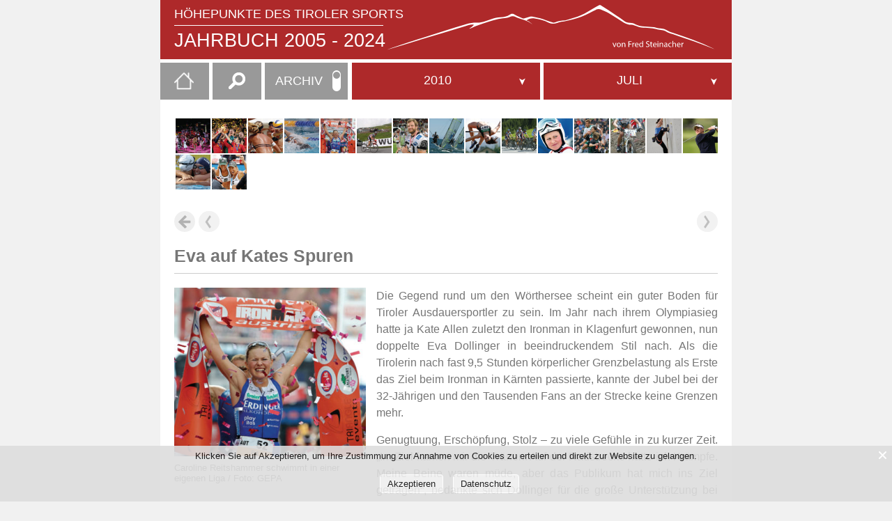

--- FILE ---
content_type: text/html; charset=UTF-8
request_url: https://www.sportjahr.at/eva-auf-kates-spuren/
body_size: 180925
content:
<!DOCTYPE html>
<html lang="de-AT" itemscope itemtype="https://schema.org/WebPage">
<head>
<meta charset="UTF-8" />
<meta name="viewport" content="width=device-width" />
<title>Eva auf Kates Spuren | JAHRBUCH 2005 &#8211; 2024</title>
<meta name='robots' content='max-image-preview:large' />
<link rel="alternate" title="oEmbed (JSON)" type="application/json+oembed" href="https://www.sportjahr.at/wp-json/oembed/1.0/embed?url=https%3A%2F%2Fwww.sportjahr.at%2Feva-auf-kates-spuren%2F" />
<link rel="alternate" title="oEmbed (XML)" type="text/xml+oembed" href="https://www.sportjahr.at/wp-json/oembed/1.0/embed?url=https%3A%2F%2Fwww.sportjahr.at%2Feva-auf-kates-spuren%2F&#038;format=xml" />
<style id='wp-img-auto-sizes-contain-inline-css' type='text/css'>
img:is([sizes=auto i],[sizes^="auto," i]){contain-intrinsic-size:3000px 1500px}
/*# sourceURL=wp-img-auto-sizes-contain-inline-css */
</style>
<style id='wp-emoji-styles-inline-css' type='text/css'>

	img.wp-smiley, img.emoji {
		display: inline !important;
		border: none !important;
		box-shadow: none !important;
		height: 1em !important;
		width: 1em !important;
		margin: 0 0.07em !important;
		vertical-align: -0.1em !important;
		background: none !important;
		padding: 0 !important;
	}
/*# sourceURL=wp-emoji-styles-inline-css */
</style>
<style id='wp-block-library-inline-css' type='text/css'>
:root{--wp-block-synced-color:#7a00df;--wp-block-synced-color--rgb:122,0,223;--wp-bound-block-color:var(--wp-block-synced-color);--wp-editor-canvas-background:#ddd;--wp-admin-theme-color:#007cba;--wp-admin-theme-color--rgb:0,124,186;--wp-admin-theme-color-darker-10:#006ba1;--wp-admin-theme-color-darker-10--rgb:0,107,160.5;--wp-admin-theme-color-darker-20:#005a87;--wp-admin-theme-color-darker-20--rgb:0,90,135;--wp-admin-border-width-focus:2px}@media (min-resolution:192dpi){:root{--wp-admin-border-width-focus:1.5px}}.wp-element-button{cursor:pointer}:root .has-very-light-gray-background-color{background-color:#eee}:root .has-very-dark-gray-background-color{background-color:#313131}:root .has-very-light-gray-color{color:#eee}:root .has-very-dark-gray-color{color:#313131}:root .has-vivid-green-cyan-to-vivid-cyan-blue-gradient-background{background:linear-gradient(135deg,#00d084,#0693e3)}:root .has-purple-crush-gradient-background{background:linear-gradient(135deg,#34e2e4,#4721fb 50%,#ab1dfe)}:root .has-hazy-dawn-gradient-background{background:linear-gradient(135deg,#faaca8,#dad0ec)}:root .has-subdued-olive-gradient-background{background:linear-gradient(135deg,#fafae1,#67a671)}:root .has-atomic-cream-gradient-background{background:linear-gradient(135deg,#fdd79a,#004a59)}:root .has-nightshade-gradient-background{background:linear-gradient(135deg,#330968,#31cdcf)}:root .has-midnight-gradient-background{background:linear-gradient(135deg,#020381,#2874fc)}:root{--wp--preset--font-size--normal:16px;--wp--preset--font-size--huge:42px}.has-regular-font-size{font-size:1em}.has-larger-font-size{font-size:2.625em}.has-normal-font-size{font-size:var(--wp--preset--font-size--normal)}.has-huge-font-size{font-size:var(--wp--preset--font-size--huge)}.has-text-align-center{text-align:center}.has-text-align-left{text-align:left}.has-text-align-right{text-align:right}.has-fit-text{white-space:nowrap!important}#end-resizable-editor-section{display:none}.aligncenter{clear:both}.items-justified-left{justify-content:flex-start}.items-justified-center{justify-content:center}.items-justified-right{justify-content:flex-end}.items-justified-space-between{justify-content:space-between}.screen-reader-text{border:0;clip-path:inset(50%);height:1px;margin:-1px;overflow:hidden;padding:0;position:absolute;width:1px;word-wrap:normal!important}.screen-reader-text:focus{background-color:#ddd;clip-path:none;color:#444;display:block;font-size:1em;height:auto;left:5px;line-height:normal;padding:15px 23px 14px;text-decoration:none;top:5px;width:auto;z-index:100000}html :where(.has-border-color){border-style:solid}html :where([style*=border-top-color]){border-top-style:solid}html :where([style*=border-right-color]){border-right-style:solid}html :where([style*=border-bottom-color]){border-bottom-style:solid}html :where([style*=border-left-color]){border-left-style:solid}html :where([style*=border-width]){border-style:solid}html :where([style*=border-top-width]){border-top-style:solid}html :where([style*=border-right-width]){border-right-style:solid}html :where([style*=border-bottom-width]){border-bottom-style:solid}html :where([style*=border-left-width]){border-left-style:solid}html :where(img[class*=wp-image-]){height:auto;max-width:100%}:where(figure){margin:0 0 1em}html :where(.is-position-sticky){--wp-admin--admin-bar--position-offset:var(--wp-admin--admin-bar--height,0px)}@media screen and (max-width:600px){html :where(.is-position-sticky){--wp-admin--admin-bar--position-offset:0px}}

/*# sourceURL=wp-block-library-inline-css */
</style><style id='wp-block-paragraph-inline-css' type='text/css'>
.is-small-text{font-size:.875em}.is-regular-text{font-size:1em}.is-large-text{font-size:2.25em}.is-larger-text{font-size:3em}.has-drop-cap:not(:focus):first-letter{float:left;font-size:8.4em;font-style:normal;font-weight:100;line-height:.68;margin:.05em .1em 0 0;text-transform:uppercase}body.rtl .has-drop-cap:not(:focus):first-letter{float:none;margin-left:.1em}p.has-drop-cap.has-background{overflow:hidden}:root :where(p.has-background){padding:1.25em 2.375em}:where(p.has-text-color:not(.has-link-color)) a{color:inherit}p.has-text-align-left[style*="writing-mode:vertical-lr"],p.has-text-align-right[style*="writing-mode:vertical-rl"]{rotate:180deg}
/*# sourceURL=https://www.sportjahr.at/wp-includes/blocks/paragraph/style.min.css */
</style>
<style id='wp-block-table-inline-css' type='text/css'>
.wp-block-table{overflow-x:auto}.wp-block-table table{border-collapse:collapse;width:100%}.wp-block-table thead{border-bottom:3px solid}.wp-block-table tfoot{border-top:3px solid}.wp-block-table td,.wp-block-table th{border:1px solid;padding:.5em}.wp-block-table .has-fixed-layout{table-layout:fixed;width:100%}.wp-block-table .has-fixed-layout td,.wp-block-table .has-fixed-layout th{word-break:break-word}.wp-block-table.aligncenter,.wp-block-table.alignleft,.wp-block-table.alignright{display:table;width:auto}.wp-block-table.aligncenter td,.wp-block-table.aligncenter th,.wp-block-table.alignleft td,.wp-block-table.alignleft th,.wp-block-table.alignright td,.wp-block-table.alignright th{word-break:break-word}.wp-block-table .has-subtle-light-gray-background-color{background-color:#f3f4f5}.wp-block-table .has-subtle-pale-green-background-color{background-color:#e9fbe5}.wp-block-table .has-subtle-pale-blue-background-color{background-color:#e7f5fe}.wp-block-table .has-subtle-pale-pink-background-color{background-color:#fcf0ef}.wp-block-table.is-style-stripes{background-color:initial;border-collapse:inherit;border-spacing:0}.wp-block-table.is-style-stripes tbody tr:nth-child(odd){background-color:#f0f0f0}.wp-block-table.is-style-stripes.has-subtle-light-gray-background-color tbody tr:nth-child(odd){background-color:#f3f4f5}.wp-block-table.is-style-stripes.has-subtle-pale-green-background-color tbody tr:nth-child(odd){background-color:#e9fbe5}.wp-block-table.is-style-stripes.has-subtle-pale-blue-background-color tbody tr:nth-child(odd){background-color:#e7f5fe}.wp-block-table.is-style-stripes.has-subtle-pale-pink-background-color tbody tr:nth-child(odd){background-color:#fcf0ef}.wp-block-table.is-style-stripes td,.wp-block-table.is-style-stripes th{border-color:#0000}.wp-block-table.is-style-stripes{border-bottom:1px solid #f0f0f0}.wp-block-table .has-border-color td,.wp-block-table .has-border-color th,.wp-block-table .has-border-color tr,.wp-block-table .has-border-color>*{border-color:inherit}.wp-block-table table[style*=border-top-color] tr:first-child,.wp-block-table table[style*=border-top-color] tr:first-child td,.wp-block-table table[style*=border-top-color] tr:first-child th,.wp-block-table table[style*=border-top-color]>*,.wp-block-table table[style*=border-top-color]>* td,.wp-block-table table[style*=border-top-color]>* th{border-top-color:inherit}.wp-block-table table[style*=border-top-color] tr:not(:first-child){border-top-color:initial}.wp-block-table table[style*=border-right-color] td:last-child,.wp-block-table table[style*=border-right-color] th,.wp-block-table table[style*=border-right-color] tr,.wp-block-table table[style*=border-right-color]>*{border-right-color:inherit}.wp-block-table table[style*=border-bottom-color] tr:last-child,.wp-block-table table[style*=border-bottom-color] tr:last-child td,.wp-block-table table[style*=border-bottom-color] tr:last-child th,.wp-block-table table[style*=border-bottom-color]>*,.wp-block-table table[style*=border-bottom-color]>* td,.wp-block-table table[style*=border-bottom-color]>* th{border-bottom-color:inherit}.wp-block-table table[style*=border-bottom-color] tr:not(:last-child){border-bottom-color:initial}.wp-block-table table[style*=border-left-color] td:first-child,.wp-block-table table[style*=border-left-color] th,.wp-block-table table[style*=border-left-color] tr,.wp-block-table table[style*=border-left-color]>*{border-left-color:inherit}.wp-block-table table[style*=border-style] td,.wp-block-table table[style*=border-style] th,.wp-block-table table[style*=border-style] tr,.wp-block-table table[style*=border-style]>*{border-style:inherit}.wp-block-table table[style*=border-width] td,.wp-block-table table[style*=border-width] th,.wp-block-table table[style*=border-width] tr,.wp-block-table table[style*=border-width]>*{border-style:inherit;border-width:inherit}
/*# sourceURL=https://www.sportjahr.at/wp-includes/blocks/table/style.min.css */
</style>
<style id='global-styles-inline-css' type='text/css'>
:root{--wp--preset--aspect-ratio--square: 1;--wp--preset--aspect-ratio--4-3: 4/3;--wp--preset--aspect-ratio--3-4: 3/4;--wp--preset--aspect-ratio--3-2: 3/2;--wp--preset--aspect-ratio--2-3: 2/3;--wp--preset--aspect-ratio--16-9: 16/9;--wp--preset--aspect-ratio--9-16: 9/16;--wp--preset--color--black: #000000;--wp--preset--color--cyan-bluish-gray: #abb8c3;--wp--preset--color--white: #ffffff;--wp--preset--color--pale-pink: #f78da7;--wp--preset--color--vivid-red: #cf2e2e;--wp--preset--color--luminous-vivid-orange: #ff6900;--wp--preset--color--luminous-vivid-amber: #fcb900;--wp--preset--color--light-green-cyan: #7bdcb5;--wp--preset--color--vivid-green-cyan: #00d084;--wp--preset--color--pale-cyan-blue: #8ed1fc;--wp--preset--color--vivid-cyan-blue: #0693e3;--wp--preset--color--vivid-purple: #9b51e0;--wp--preset--gradient--vivid-cyan-blue-to-vivid-purple: linear-gradient(135deg,rgb(6,147,227) 0%,rgb(155,81,224) 100%);--wp--preset--gradient--light-green-cyan-to-vivid-green-cyan: linear-gradient(135deg,rgb(122,220,180) 0%,rgb(0,208,130) 100%);--wp--preset--gradient--luminous-vivid-amber-to-luminous-vivid-orange: linear-gradient(135deg,rgb(252,185,0) 0%,rgb(255,105,0) 100%);--wp--preset--gradient--luminous-vivid-orange-to-vivid-red: linear-gradient(135deg,rgb(255,105,0) 0%,rgb(207,46,46) 100%);--wp--preset--gradient--very-light-gray-to-cyan-bluish-gray: linear-gradient(135deg,rgb(238,238,238) 0%,rgb(169,184,195) 100%);--wp--preset--gradient--cool-to-warm-spectrum: linear-gradient(135deg,rgb(74,234,220) 0%,rgb(151,120,209) 20%,rgb(207,42,186) 40%,rgb(238,44,130) 60%,rgb(251,105,98) 80%,rgb(254,248,76) 100%);--wp--preset--gradient--blush-light-purple: linear-gradient(135deg,rgb(255,206,236) 0%,rgb(152,150,240) 100%);--wp--preset--gradient--blush-bordeaux: linear-gradient(135deg,rgb(254,205,165) 0%,rgb(254,45,45) 50%,rgb(107,0,62) 100%);--wp--preset--gradient--luminous-dusk: linear-gradient(135deg,rgb(255,203,112) 0%,rgb(199,81,192) 50%,rgb(65,88,208) 100%);--wp--preset--gradient--pale-ocean: linear-gradient(135deg,rgb(255,245,203) 0%,rgb(182,227,212) 50%,rgb(51,167,181) 100%);--wp--preset--gradient--electric-grass: linear-gradient(135deg,rgb(202,248,128) 0%,rgb(113,206,126) 100%);--wp--preset--gradient--midnight: linear-gradient(135deg,rgb(2,3,129) 0%,rgb(40,116,252) 100%);--wp--preset--font-size--small: 13px;--wp--preset--font-size--medium: 20px;--wp--preset--font-size--large: 36px;--wp--preset--font-size--x-large: 42px;--wp--preset--spacing--20: 0.44rem;--wp--preset--spacing--30: 0.67rem;--wp--preset--spacing--40: 1rem;--wp--preset--spacing--50: 1.5rem;--wp--preset--spacing--60: 2.25rem;--wp--preset--spacing--70: 3.38rem;--wp--preset--spacing--80: 5.06rem;--wp--preset--shadow--natural: 6px 6px 9px rgba(0, 0, 0, 0.2);--wp--preset--shadow--deep: 12px 12px 50px rgba(0, 0, 0, 0.4);--wp--preset--shadow--sharp: 6px 6px 0px rgba(0, 0, 0, 0.2);--wp--preset--shadow--outlined: 6px 6px 0px -3px rgb(255, 255, 255), 6px 6px rgb(0, 0, 0);--wp--preset--shadow--crisp: 6px 6px 0px rgb(0, 0, 0);}:where(.is-layout-flex){gap: 0.5em;}:where(.is-layout-grid){gap: 0.5em;}body .is-layout-flex{display: flex;}.is-layout-flex{flex-wrap: wrap;align-items: center;}.is-layout-flex > :is(*, div){margin: 0;}body .is-layout-grid{display: grid;}.is-layout-grid > :is(*, div){margin: 0;}:where(.wp-block-columns.is-layout-flex){gap: 2em;}:where(.wp-block-columns.is-layout-grid){gap: 2em;}:where(.wp-block-post-template.is-layout-flex){gap: 1.25em;}:where(.wp-block-post-template.is-layout-grid){gap: 1.25em;}.has-black-color{color: var(--wp--preset--color--black) !important;}.has-cyan-bluish-gray-color{color: var(--wp--preset--color--cyan-bluish-gray) !important;}.has-white-color{color: var(--wp--preset--color--white) !important;}.has-pale-pink-color{color: var(--wp--preset--color--pale-pink) !important;}.has-vivid-red-color{color: var(--wp--preset--color--vivid-red) !important;}.has-luminous-vivid-orange-color{color: var(--wp--preset--color--luminous-vivid-orange) !important;}.has-luminous-vivid-amber-color{color: var(--wp--preset--color--luminous-vivid-amber) !important;}.has-light-green-cyan-color{color: var(--wp--preset--color--light-green-cyan) !important;}.has-vivid-green-cyan-color{color: var(--wp--preset--color--vivid-green-cyan) !important;}.has-pale-cyan-blue-color{color: var(--wp--preset--color--pale-cyan-blue) !important;}.has-vivid-cyan-blue-color{color: var(--wp--preset--color--vivid-cyan-blue) !important;}.has-vivid-purple-color{color: var(--wp--preset--color--vivid-purple) !important;}.has-black-background-color{background-color: var(--wp--preset--color--black) !important;}.has-cyan-bluish-gray-background-color{background-color: var(--wp--preset--color--cyan-bluish-gray) !important;}.has-white-background-color{background-color: var(--wp--preset--color--white) !important;}.has-pale-pink-background-color{background-color: var(--wp--preset--color--pale-pink) !important;}.has-vivid-red-background-color{background-color: var(--wp--preset--color--vivid-red) !important;}.has-luminous-vivid-orange-background-color{background-color: var(--wp--preset--color--luminous-vivid-orange) !important;}.has-luminous-vivid-amber-background-color{background-color: var(--wp--preset--color--luminous-vivid-amber) !important;}.has-light-green-cyan-background-color{background-color: var(--wp--preset--color--light-green-cyan) !important;}.has-vivid-green-cyan-background-color{background-color: var(--wp--preset--color--vivid-green-cyan) !important;}.has-pale-cyan-blue-background-color{background-color: var(--wp--preset--color--pale-cyan-blue) !important;}.has-vivid-cyan-blue-background-color{background-color: var(--wp--preset--color--vivid-cyan-blue) !important;}.has-vivid-purple-background-color{background-color: var(--wp--preset--color--vivid-purple) !important;}.has-black-border-color{border-color: var(--wp--preset--color--black) !important;}.has-cyan-bluish-gray-border-color{border-color: var(--wp--preset--color--cyan-bluish-gray) !important;}.has-white-border-color{border-color: var(--wp--preset--color--white) !important;}.has-pale-pink-border-color{border-color: var(--wp--preset--color--pale-pink) !important;}.has-vivid-red-border-color{border-color: var(--wp--preset--color--vivid-red) !important;}.has-luminous-vivid-orange-border-color{border-color: var(--wp--preset--color--luminous-vivid-orange) !important;}.has-luminous-vivid-amber-border-color{border-color: var(--wp--preset--color--luminous-vivid-amber) !important;}.has-light-green-cyan-border-color{border-color: var(--wp--preset--color--light-green-cyan) !important;}.has-vivid-green-cyan-border-color{border-color: var(--wp--preset--color--vivid-green-cyan) !important;}.has-pale-cyan-blue-border-color{border-color: var(--wp--preset--color--pale-cyan-blue) !important;}.has-vivid-cyan-blue-border-color{border-color: var(--wp--preset--color--vivid-cyan-blue) !important;}.has-vivid-purple-border-color{border-color: var(--wp--preset--color--vivid-purple) !important;}.has-vivid-cyan-blue-to-vivid-purple-gradient-background{background: var(--wp--preset--gradient--vivid-cyan-blue-to-vivid-purple) !important;}.has-light-green-cyan-to-vivid-green-cyan-gradient-background{background: var(--wp--preset--gradient--light-green-cyan-to-vivid-green-cyan) !important;}.has-luminous-vivid-amber-to-luminous-vivid-orange-gradient-background{background: var(--wp--preset--gradient--luminous-vivid-amber-to-luminous-vivid-orange) !important;}.has-luminous-vivid-orange-to-vivid-red-gradient-background{background: var(--wp--preset--gradient--luminous-vivid-orange-to-vivid-red) !important;}.has-very-light-gray-to-cyan-bluish-gray-gradient-background{background: var(--wp--preset--gradient--very-light-gray-to-cyan-bluish-gray) !important;}.has-cool-to-warm-spectrum-gradient-background{background: var(--wp--preset--gradient--cool-to-warm-spectrum) !important;}.has-blush-light-purple-gradient-background{background: var(--wp--preset--gradient--blush-light-purple) !important;}.has-blush-bordeaux-gradient-background{background: var(--wp--preset--gradient--blush-bordeaux) !important;}.has-luminous-dusk-gradient-background{background: var(--wp--preset--gradient--luminous-dusk) !important;}.has-pale-ocean-gradient-background{background: var(--wp--preset--gradient--pale-ocean) !important;}.has-electric-grass-gradient-background{background: var(--wp--preset--gradient--electric-grass) !important;}.has-midnight-gradient-background{background: var(--wp--preset--gradient--midnight) !important;}.has-small-font-size{font-size: var(--wp--preset--font-size--small) !important;}.has-medium-font-size{font-size: var(--wp--preset--font-size--medium) !important;}.has-large-font-size{font-size: var(--wp--preset--font-size--large) !important;}.has-x-large-font-size{font-size: var(--wp--preset--font-size--x-large) !important;}
/*# sourceURL=global-styles-inline-css */
</style>

<style id='classic-theme-styles-inline-css' type='text/css'>
/*! This file is auto-generated */
.wp-block-button__link{color:#fff;background-color:#32373c;border-radius:9999px;box-shadow:none;text-decoration:none;padding:calc(.667em + 2px) calc(1.333em + 2px);font-size:1.125em}.wp-block-file__button{background:#32373c;color:#fff;text-decoration:none}
/*# sourceURL=/wp-includes/css/classic-themes.min.css */
</style>
<link rel='stylesheet' id='Cookie Monster-css' href='https://www.sportjahr.at/wp-content/plugins/cookie-monster/public/css/cookie-monster-public.css?ver=1.2.0' type='text/css' media='all' />
<link rel='stylesheet' id='lbwps-styles-photoswipe5-main-css' href='https://www.sportjahr.at/wp-content/plugins/lightbox-photoswipe/assets/ps5/styles/main.css?ver=5.6.1' type='text/css' media='all' />
<link rel='stylesheet' id='generic-style-css' href='https://www.sportjahr.at/wp-content/themes/theme/style.css?ver=6.9' type='text/css' media='all' />
<link rel='stylesheet' id='jquery-ui-css-css' href='https://www.sportjahr.at/wp-content/themes/theme/css/jquery-ui.css' type='text/css' media='' />
<script type="text/javascript" src="https://www.sportjahr.at/wp-includes/js/jquery/jquery.min.js?ver=3.7.1" id="jquery-core-js"></script>
<script type="text/javascript" src="https://www.sportjahr.at/wp-includes/js/jquery/jquery-migrate.min.js?ver=3.4.1" id="jquery-migrate-js"></script>
<script type="text/javascript" src="https://www.sportjahr.at/wp-content/themes/theme/js/videos.js?ver=6.9" id="generic-videos-js"></script>
<script type="text/javascript" id="generic-videos-js-after">
/* <![CDATA[ */
jQuery(document).ready(function($){$("#wrapper").vids();});
//# sourceURL=generic-videos-js-after
/* ]]> */
</script>
<link rel="https://api.w.org/" href="https://www.sportjahr.at/wp-json/" /><link rel="alternate" title="JSON" type="application/json" href="https://www.sportjahr.at/wp-json/wp/v2/pages/11495" /><link rel="canonical" href="https://www.sportjahr.at/eva-auf-kates-spuren/" />
<link rel='shortlink' href='https://www.sportjahr.at/?p=11495' />
    <script id="remove-links-in-title" type="text/javascript">
        jQuery(document).ready(function($) {
            $('#site-title h1').each(function() {
                var $title_link = $('a[rel="home"]' , $(this)),
                    $title_text = $title_link.text();
                $title_link.remove();
                $(this).prepend($title_text);
            });
        });
    </script>
    <link rel="icon" href="https://www.sportjahr.at/wp-content/uploads/cropped-favicon_512x512-1-32x32.gif" sizes="32x32" />
<link rel="icon" href="https://www.sportjahr.at/wp-content/uploads/cropped-favicon_512x512-1-192x192.gif" sizes="192x192" />
<link rel="apple-touch-icon" href="https://www.sportjahr.at/wp-content/uploads/cropped-favicon_512x512-1-180x180.gif" />
<meta name="msapplication-TileImage" content="https://www.sportjahr.at/wp-content/uploads/cropped-favicon_512x512-1-270x270.gif" />
<!--link href="https://www.jqueryscript.net/css/jquerysctipttop.css" rel="stylesheet" type="text/css"-->
<link href="https://www.sportjahr.at/wp-content/themes/theme/css/jquerysctipttop.css" rel="stylesheet" type="text/css">
<link href="https://www.sportjahr.at/wp-content/themes/theme/js/selectreplace/css/prettydropdowns.css" rel="stylesheet" type="text/css">
<!--script src="https://ajax.googleapis.com/ajax/libs/jquery/2.1.3/jquery.min.js"></script-->
<!--script src="https://www.sportjahr.at/wp-content/themes/theme/js/jquery-3.1.1.slim.min.js"></script-->
<script src="https://www.sportjahr.at/wp-content/themes/theme/js/autocomplete.js"></script>
<script src="https://www.sportjahr.at/wp-content/themes/theme/js/selectreplace/js/jquery.prettydropdowns.js"></script>






<script>
	var $j3 = jQuery.noConflict();
jQuery(function($){
  $j3('#back-button').click(function(e){
    history.back();
  });
});

</script>

<script>
	var $j2 = jQuery.noConflict();
	
	
	/* disabled wegen fehler in firefox target _blank*/
	
	
	/** external links icon **/
function linkopener(a) {
    var b = a ? "_blank" : "_self";
    var c = document.links;
    for (var i = 0; i < c.length; i++) {
        if (c[i].href.search(esc_url( home_url('/')) == -1 || c[i].href.search("javascript: history.go(-1)") == true) {
            /*
            c[i].addEventListener("click", function () {
                    this.target = b;
            });
            */
            c[i].target = b;
            c[i].className += ' external-link' 
         }
         

    }
};
$j2(document).ready(function(){
    linkopener(true);
});

/*
 $(function() {        
	$("#test2").swipe( {
	  swipe:function(event, direction) {
		$(this).text("You swiped " + direction );
	  },
	  swipeStatus:function(event, phase) {
		if (phase=="cancel") {
		  $("#test2").text("Your swipe was too slow ");
		}
	  },
	  maxTimeThreshold:1000,
	  threshold:null,
	  triggerOnTouchEnd:false
	});
  });

*/


</script>


<script type = "text/javascript" language = "javascript">
	jQuery(document).ready(function($){
	  $('.toggle-click').on('click',function(){
		if($(this).attr('data-click-state') == 1) {
			$(this).attr('data-click-state', 0);
				$('.sportjahre').css('display', 'none')
				$('.meister').css('display', 'block')
				$('.roundswitch').css('margin-top', '18px')

		  }
		else {
		  $(this).attr('data-click-state', 1);
				$('.sportjahre').css('display', 'block')
				$('.meister').css('display', 'none')
				$('.roundswitch').css('margin-top', '2px')

		}
	  });
	  
	 // $("figure").map(function() {
	//	alert (this.id+"\n");
	 // });


	 // LOOP THROUGH EACH SPAN ELEMENT.
		$('figure').each(function () {
		//	alert (this.id+'\n');
		
		});

	}); 
	
	
	  
    
</script>







  
 




<style>
/* width */
::-webkit-scrollbar {
  width: 10px;
}

/* Track */
::-webkit-scrollbar-track {
  background: #f1f1f1; 
}
 
/* Handle */
::-webkit-scrollbar-thumb {
  background:#ae292a ;
}
.ui-autocomplete::-webkit-scrollbar-thumb {
  background:#888 ;
}

/* Handle on hover */
::-webkit-scrollbar-thumb:hover {
  background: #555; 
}
/* header branding */
/*#branding {
  background-color:#aaaaaa;*/
/* PfeilFarbe */
.pfeilfarbe {
  fill:#ae292a !important;
}
#prettydropdown-jahre > ul.active li:not(label):hover {background:#ae292a !important;color:white!important;}
#prettydropdown-listen > ul.active li:not(label):hover {background:#ae292a !important;color:white!important;}
</style>

	
	
	
	
	
	
	<!-- Global site tag (gtag.js) - Google Analytics -->
<script async src="https://www.googletagmanager.com/gtag/js?id=G-EVV8GS3J1J"></script>
<script>
  window.dataLayer = window.dataLayer || [];
  function gtag(){dataLayer.push(arguments);}
  gtag('js', new Date());

  gtag('config', 'G-EVV8GS3J1J', { 'anonymize_ip': true,
								 'cookie_flags': 'SameSite=None;Secure' });
</script>
	
	
	
	

</head>
<body class="wp-singular page-template-default page page-id-11495 wp-custom-logo wp-theme-theme">
<a href="#content" class="skip-link screen-reader-text">Skip to the content</a><div id="wrapper" class="hfeed">
<header id="header" role="banner">
<div id="branding" style="background-color:#ae292a;">
<a href="https://www.sportjahr.at/sportjahrbuch-online/" title="JAHRBUCH 2005 - 2024" rel="home" itemprop="url">
<div id="site-title" itemprop="publisher" itemscope itemtype="https://schema.org/Organization">
<div id="site-description"  itemprop="description">Höhepunkte des Tiroler Sports</div>

	<hr width="300px" id="hrtitle"><a href="https://www.sportjahr.at/sportjahrbuch-online/">JAHRBUCH 2005 - 2024 </a>
	</div>


	<div id="image">
	<a href="https://www.sportjahr.at/sportjahrbuch-online/" title="JAHRBUCH 2005 - 2024" rel="home" itemprop="url"><span class="screen-reader-text" itemprop="name">JAHRBUCH 2005 - 2024</span><span id="logo-container" itemprop="logo" itemscope itemtype="https://schema.org/ImageObject"><img src="https://www.sportjahr.at/wp-content/uploads/Bergkette.svg" alt="JAHRBUCH 2005 - 2024" id="logo" itemprop="url" /></span></a></h1>
	</div>

</div>
</a>


<div id="container">
	
	
<div id="menufirst">
		
	<div id="homebtn"><a href="https://www.sportjahr.at/" title="Startseite"><img src="https://www.sportjahr.at/wp-content/uploads/home.png"></a></div>


	<div id="searchouter">
		<div id="search"><form role="search" method="get" class="search-form" action="https://www.sportjahr.at/">
				<label>
					<span class="screen-reader-text">Suche nach:</span>
					<input type="search" class="search-field" placeholder="Suche &hellip;" value="" name="s" />
				</label>
				<input type="submit" class="search-submit" value="Suche" />
			</form></div>
	</div>



	<div id="switchmenu" class="toggle-click" data-click-state="1">
		<span class="sportjahre">ARCHIV</span>
		<span class="meister">MEISTER</span>
		<label class="switch">
		  <input type="checkbox">
		  <span class="slider round"><span class="roundswitch"></span></span>
		</label>
	</div>
		
	
</div>
	
	
	
<!-- START SPORTJAHRE -->

<nav id="menu" class="sportjahre firstmenu"  style="background-color:#ae292a;" role="navigation" itemscope itemtype="https://schema.org/SiteNavigationElement">
<button type="button" class="menu-toggle"><span class="menu-icon">&#9776;</span><span class="menu-text screen-reader-text"> Sportjahr</span></button>
<div class="menu-sportjahr-container"><ul id="menu-sportjahr" class="menu"><li id="menu-item-13" class="menu-item menu-item-type-custom menu-item-object-custom menu-item-has-children menu-item-13"><a href="#Sportjahr" itemprop="url"><span itemprop="name" class="hidemenutitle">JAHR:</span></a>
<ul class="sub-menu">
	<li id="menu-item-29484" class="menu-item menu-item-type-taxonomy menu-item-object-category menu-item-29484"><a href="https://www.sportjahr.at/Archiv/sportjahre/2024/" itemprop="url"><span itemprop="name" class="hidemenutitle">2024</span></a></li>
	<li id="menu-item-27820" class="menu-item menu-item-type-taxonomy menu-item-object-category menu-item-27820"><a href="https://www.sportjahr.at/Archiv/sportjahre/2023/" itemprop="url"><span itemprop="name" class="hidemenutitle">2023</span></a></li>
	<li id="menu-item-25493" class="menu-item menu-item-type-taxonomy menu-item-object-category menu-item-25493"><a href="https://www.sportjahr.at/Archiv/sportjahre/2022/" itemprop="url"><span itemprop="name" class="hidemenutitle">2022</span></a></li>
	<li id="menu-item-20622" class="menu-item menu-item-type-taxonomy menu-item-object-category menu-item-20622"><a href="https://www.sportjahr.at/Archiv/sportjahre/2021/" itemprop="url"><span itemprop="name" class="hidemenutitle">2021</span></a></li>
	<li id="menu-item-60" class="menu-item menu-item-type-taxonomy menu-item-object-category menu-item-60"><a href="https://www.sportjahr.at/Archiv/sportjahre/2020/" itemprop="url"><span itemprop="name" class="hidemenutitle">2020</span></a></li>
	<li id="menu-item-79" class="menu-item menu-item-type-taxonomy menu-item-object-category menu-item-79"><a href="https://www.sportjahr.at/Archiv/sportjahre/2019/" itemprop="url"><span itemprop="name" class="hidemenutitle">2019</span></a></li>
	<li id="menu-item-95" class="menu-item menu-item-type-taxonomy menu-item-object-category menu-item-95"><a href="https://www.sportjahr.at/Archiv/sportjahre/2018/" itemprop="url"><span itemprop="name" class="hidemenutitle">2018</span></a></li>
	<li id="menu-item-94" class="menu-item menu-item-type-taxonomy menu-item-object-category menu-item-94"><a href="https://www.sportjahr.at/Archiv/sportjahre/2017/" itemprop="url"><span itemprop="name" class="hidemenutitle">2017</span></a></li>
	<li id="menu-item-93" class="menu-item menu-item-type-taxonomy menu-item-object-category menu-item-93"><a href="https://www.sportjahr.at/Archiv/sportjahre/2016/" itemprop="url"><span itemprop="name" class="hidemenutitle">2016</span></a></li>
	<li id="menu-item-92" class="menu-item menu-item-type-taxonomy menu-item-object-category menu-item-92"><a href="https://www.sportjahr.at/Archiv/sportjahre/2015/" itemprop="url"><span itemprop="name" class="hidemenutitle">2015</span></a></li>
	<li id="menu-item-91" class="menu-item menu-item-type-taxonomy menu-item-object-category menu-item-91"><a href="https://www.sportjahr.at/Archiv/sportjahre/2014/" itemprop="url"><span itemprop="name" class="hidemenutitle">2014</span></a></li>
	<li id="menu-item-90" class="menu-item menu-item-type-taxonomy menu-item-object-category menu-item-90"><a href="https://www.sportjahr.at/Archiv/sportjahre/2013/" itemprop="url"><span itemprop="name" class="hidemenutitle">2013</span></a></li>
	<li id="menu-item-89" class="menu-item menu-item-type-taxonomy menu-item-object-category menu-item-89"><a href="https://www.sportjahr.at/Archiv/sportjahre/2012/" itemprop="url"><span itemprop="name" class="hidemenutitle">2012</span></a></li>
	<li id="menu-item-88" class="menu-item menu-item-type-taxonomy menu-item-object-category menu-item-88"><a href="https://www.sportjahr.at/Archiv/sportjahre/2011/" itemprop="url"><span itemprop="name" class="hidemenutitle">2011</span></a></li>
	<li id="menu-item-87" class="menu-item menu-item-type-taxonomy menu-item-object-category menu-item-87"><a href="https://www.sportjahr.at/Archiv/sportjahre/2010/" itemprop="url"><span itemprop="name" class="hidemenutitle">2010</span></a></li>
	<li id="menu-item-86" class="menu-item menu-item-type-taxonomy menu-item-object-category menu-item-86"><a href="https://www.sportjahr.at/Archiv/sportjahre/2009/" itemprop="url"><span itemprop="name" class="hidemenutitle">2009</span></a></li>
	<li id="menu-item-85" class="menu-item menu-item-type-taxonomy menu-item-object-category menu-item-85"><a href="https://www.sportjahr.at/Archiv/sportjahre/2008/" itemprop="url"><span itemprop="name" class="hidemenutitle">2008</span></a></li>
	<li id="menu-item-84" class="menu-item menu-item-type-taxonomy menu-item-object-category menu-item-84"><a href="https://www.sportjahr.at/Archiv/sportjahre/2007/" itemprop="url"><span itemprop="name" class="hidemenutitle">2007</span></a></li>
	<li id="menu-item-83" class="menu-item menu-item-type-taxonomy menu-item-object-category menu-item-83"><a href="https://www.sportjahr.at/Archiv/sportjahre/2006/" itemprop="url"><span itemprop="name" class="hidemenutitle">2006</span></a></li>
	<li id="menu-item-82" class="menu-item menu-item-type-taxonomy menu-item-object-category menu-item-82"><a href="https://www.sportjahr.at/Archiv/sportjahre/2005/" itemprop="url"><span itemprop="name" class="hidemenutitle">2005</span></a></li>
</ul>
</li>
</ul></div> 




<div id="jahr">2010</div>



</nav>





<nav id="menu" class="sportjahre secondmenu" style="background-color:#ae292a;" role="navigation" itemscope itemtype="https://schema.org/SiteNavigationElement">
<button type="button" class="menu-toggle"><span class="menu-icon">&#9776;</span><span class="menu-text screen-reader-text">Sportart</span></button>


<div class="menu-monate-2010-container"><ul id="menu-monate-2010" class="menu"><li id="menu-item-422" class="menu-item menu-item-type-custom menu-item-object-custom menu-item-has-children menu-item-422"><a href="#Monat" itemprop="url"><span itemprop="name" class="hidemenutitle">Monat:</span></a>
<ul class="sub-menu">
	<li id="menu-item-17138" class="menu-item menu-item-type-custom menu-item-object-custom menu-item-17138"><a href="https://www.sportjahr.at/Archiv/2010/Jaenner-2010/" itemprop="url"><span itemprop="name" class="hidemenutitle">Jänner</span></a></li>
	<li id="menu-item-17139" class="menu-item menu-item-type-custom menu-item-object-custom menu-item-17139"><a href="https://www.sportjahr.at/Archiv/2010/Februar-2010/" itemprop="url"><span itemprop="name" class="hidemenutitle">Februar</span></a></li>
	<li id="menu-item-17140" class="menu-item menu-item-type-custom menu-item-object-custom menu-item-17140"><a href="https://www.sportjahr.at/Archiv/2010/Maerz-2010/" itemprop="url"><span itemprop="name" class="hidemenutitle">März</span></a></li>
	<li id="menu-item-17141" class="menu-item menu-item-type-custom menu-item-object-custom menu-item-17141"><a href="https://www.sportjahr.at/Archiv/2010/April-2010/" itemprop="url"><span itemprop="name" class="hidemenutitle">April</span></a></li>
	<li id="menu-item-17142" class="menu-item menu-item-type-custom menu-item-object-custom menu-item-17142"><a href="https://www.sportjahr.at/Archiv/2010/Mai-2010/" itemprop="url"><span itemprop="name" class="hidemenutitle">Mai</span></a></li>
	<li id="menu-item-17143" class="menu-item menu-item-type-custom menu-item-object-custom menu-item-17143"><a href="https://www.sportjahr.at/Archiv/2010/Juni-2010/" itemprop="url"><span itemprop="name" class="hidemenutitle">Juni</span></a></li>
	<li id="menu-item-17144" class="menu-item menu-item-type-custom menu-item-object-custom menu-item-17144"><a href="https://www.sportjahr.at/Archiv/2010/Juli-2010/" itemprop="url"><span itemprop="name" class="hidemenutitle">Juli</span></a></li>
	<li id="menu-item-17145" class="menu-item menu-item-type-custom menu-item-object-custom menu-item-17145"><a href="https://www.sportjahr.at/Archiv/2010/August-2010/" itemprop="url"><span itemprop="name" class="hidemenutitle">August</span></a></li>
	<li id="menu-item-17146" class="menu-item menu-item-type-custom menu-item-object-custom menu-item-17146"><a href="https://www.sportjahr.at/Archiv/2010/September-2010/" itemprop="url"><span itemprop="name" class="hidemenutitle">September</span></a></li>
	<li id="menu-item-17147" class="menu-item menu-item-type-custom menu-item-object-custom menu-item-17147"><a href="https://www.sportjahr.at/Archiv/2010/Oktober-2010/" itemprop="url"><span itemprop="name" class="hidemenutitle">Oktober</span></a></li>
	<li id="menu-item-17148" class="menu-item menu-item-type-custom menu-item-object-custom menu-item-17148"><a href="https://www.sportjahr.at/Archiv/2010/November-2010/" itemprop="url"><span itemprop="name" class="hidemenutitle">November</span></a></li>
	<li id="menu-item-17149" class="menu-item menu-item-type-custom menu-item-object-custom menu-item-17149"><a href="https://www.sportjahr.at/Archiv/2010/Dezember-2010/" itemprop="url"><span itemprop="name" class="hidemenutitle">Dezember</span></a></li>
</ul>
</li>
</ul></div><div id="monat">Juli</div>






</nav>



<!-- // END MENU SPORTJAHRE // -->



<!--// START MENU MEISTERLISTEN // --> 

<nav id="menu" class="meister firstmenu" style="display:none;background-color:#ae292a;" role="navigation" itemscope itemtype="https://schema.org/SiteNavigationElement">
<button type="button" class="menu-toggle"><span class="menu-icon">&#9776;</span><span class="menu-text screen-reader-text"> Meister</span></button>
<div class="menu-meisterlisten-container"><ul id="menu-meisterlisten" class="menu"><li id="menu-item-224" class="menu-item menu-item-type-custom menu-item-object-custom menu-item-has-children menu-item-224"><a href="#Meister" itemprop="url"><span itemprop="name" class="hidemenutitle">M:</span></a>
<ul class="sub-menu">
	<li id="menu-item-219" class="menu-item menu-item-type-taxonomy menu-item-object-category menu-item-219"><a href="https://www.sportjahr.at/Archiv/meisterlisten/tiroler-meister/" itemprop="url"><span itemprop="name" class="hidemenutitle">Tiroler Meister</span></a></li>
	<li id="menu-item-218" class="menu-item menu-item-type-taxonomy menu-item-object-category menu-item-218"><a href="https://www.sportjahr.at/Archiv/meisterlisten/staatsmeister/" itemprop="url"><span itemprop="name" class="hidemenutitle">Staatsmeister</span></a></li>
	<li id="menu-item-214" class="menu-item menu-item-type-taxonomy menu-item-object-category menu-item-214"><a href="https://www.sportjahr.at/Archiv/meisterlisten/europameister/" itemprop="url"><span itemprop="name" class="hidemenutitle">Europameister</span></a></li>
	<li id="menu-item-221" class="menu-item menu-item-type-taxonomy menu-item-object-category menu-item-221"><a href="https://www.sportjahr.at/Archiv/meisterlisten/weltmeister/" itemprop="url"><span itemprop="name" class="hidemenutitle">Weltmeister</span></a></li>
	<li id="menu-item-217" class="menu-item menu-item-type-taxonomy menu-item-object-category menu-item-217"><a href="https://www.sportjahr.at/Archiv/meisterlisten/olympia-paralympics-sieger/" itemprop="url"><span itemprop="name" class="hidemenutitle">Olympia &amp; Paralympics</span></a></li>
	<li id="menu-item-213" class="menu-item menu-item-type-taxonomy menu-item-object-category menu-item-213"><a href="https://www.sportjahr.at/Archiv/meisterlisten/europacup/" itemprop="url"><span itemprop="name" class="hidemenutitle">Europacup</span></a></li>
	<li id="menu-item-220" class="menu-item menu-item-type-taxonomy menu-item-object-category menu-item-220"><a href="https://www.sportjahr.at/Archiv/meisterlisten/weltcup/" itemprop="url"><span itemprop="name" class="hidemenutitle">Weltcup</span></a></li>
	<li id="menu-item-216" class="menu-item menu-item-type-taxonomy menu-item-object-category menu-item-216"><a href="https://www.sportjahr.at/Archiv/meisterlisten/madchen-knaben-junioren/" itemprop="url"><span itemprop="name" class="hidemenutitle">Junioren</span></a></li>
</ul>
</li>
</ul></div> 



<div id="monat">Meister</div>
</nav>


<!--


register_nav_menus( array( 'tirolermeister' => esc_html__( 'Tiroler Meister', 'generic' ) ) );
register_nav_menus( array( 'staatsmeister' => esc_html__( 'Staatsmeister', 'generic' ) ) );
register_nav_menus( array( 'europacup' => esc_html__( 'Europacup', 'generic' ) ) );
register_nav_menus( array( 'weltcup' => esc_html__( 'Weltcup', 'generic' ) ) );
register_nav_menus( array( 'europeangames' => esc_html__( 'European Games', 'generic' ) ) );
register_nav_menus( array( 'europameister' => esc_html__( 'Europameister', 'generic' ) ) );
register_nav_menus( array( 'olympia' => esc_html__( 'Olympia & Paralympics', 'generic' ) ) );
register_nav_menus( array( 'mkj' => esc_html__( 'Mädchen Knaben Junioren', 'generic' ) ) );
register_nav_menus( array( 'weltmeister' => esc_html__( 'Weltmeister', 'generic' ) ) );


-->


		<nav id="menu" class="meister secondmenu" style="display:none;background-color:#ae292a;" role="navigation" itemscope itemtype="https://schema.org/SiteNavigationElement">
			<button type="button" class="menu-toggle"><span class="menu-icon">&#9776;</span><span class="menu-text screen-reader-text"> Sportart</span></button>
			<div class="menu-sportart-tirolermeister-container"><ul id="menu-sportart-tirolermeister" class="menu"><li id="menu-item-226" class="menu-item menu-item-type-custom menu-item-object-custom menu-item-has-children menu-item-226"><a href="#Sportart" itemprop="url"><span itemprop="name" class="hidemenutitle">S:</span></a>
<ul class="sub-menu">
	<li id="menu-item-19926" class="menu-item menu-item-type-post_type menu-item-object-meisterlisten menu-item-19926"><a href="https://www.sportjahr.at/meisterlisten/tm-american-football/" itemprop="url"><span itemprop="name" class="hidemenutitle">AMERICAN FOOTBALL</span></a></li>
	<li id="menu-item-19927" class="menu-item menu-item-type-post_type menu-item-object-meisterlisten menu-item-19927"><a href="https://www.sportjahr.at/meisterlisten/tm-badminton/" itemprop="url"><span itemprop="name" class="hidemenutitle">BADMINTON</span></a></li>
	<li id="menu-item-19928" class="menu-item menu-item-type-post_type menu-item-object-meisterlisten menu-item-19928"><a href="https://www.sportjahr.at/meisterlisten/tm-bahnengolf/" itemprop="url"><span itemprop="name" class="hidemenutitle">BAHNENGOLF</span></a></li>
	<li id="menu-item-19929" class="menu-item menu-item-type-post_type menu-item-object-meisterlisten menu-item-19929"><a href="https://www.sportjahr.at/meisterlisten/tm-baseball/" itemprop="url"><span itemprop="name" class="hidemenutitle">BASEBALL</span></a></li>
	<li id="menu-item-19930" class="menu-item menu-item-type-post_type menu-item-object-meisterlisten menu-item-19930"><a href="https://www.sportjahr.at/meisterlisten/tm-basketball/" itemprop="url"><span itemprop="name" class="hidemenutitle">BASKETBALL</span></a></li>
	<li id="menu-item-19931" class="menu-item menu-item-type-post_type menu-item-object-meisterlisten menu-item-19931"><a href="https://www.sportjahr.at/meisterlisten/tm-billard/" itemprop="url"><span itemprop="name" class="hidemenutitle">BILLARD</span></a></li>
	<li id="menu-item-19932" class="menu-item menu-item-type-post_type menu-item-object-meisterlisten menu-item-19932"><a href="https://www.sportjahr.at/meisterlisten/tm-bob-und-skeleton/" itemprop="url"><span itemprop="name" class="hidemenutitle">BOB und SKELETON</span></a></li>
	<li id="menu-item-19933" class="menu-item menu-item-type-post_type menu-item-object-meisterlisten menu-item-19933"><a href="https://www.sportjahr.at/meisterlisten/tm-boccia/" itemprop="url"><span itemprop="name" class="hidemenutitle">BOCCIA</span></a></li>
	<li id="menu-item-19934" class="menu-item menu-item-type-post_type menu-item-object-meisterlisten menu-item-19934"><a href="https://www.sportjahr.at/meisterlisten/tm-bogensport/" itemprop="url"><span itemprop="name" class="hidemenutitle">BOGENSPORT</span></a></li>
	<li id="menu-item-19935" class="menu-item menu-item-type-post_type menu-item-object-meisterlisten menu-item-19935"><a href="https://www.sportjahr.at/meisterlisten/tm-boxen/" itemprop="url"><span itemprop="name" class="hidemenutitle">BOXEN</span></a></li>
	<li id="menu-item-19936" class="menu-item menu-item-type-post_type menu-item-object-meisterlisten menu-item-19936"><a href="https://www.sportjahr.at/meisterlisten/tm-eishockey/" itemprop="url"><span itemprop="name" class="hidemenutitle">EISHOCKEY</span></a></li>
	<li id="menu-item-19937" class="menu-item menu-item-type-post_type menu-item-object-meisterlisten menu-item-19937"><a href="https://www.sportjahr.at/meisterlisten/tm-eiskunstlauf/" itemprop="url"><span itemprop="name" class="hidemenutitle">EISKUNSTLAUF</span></a></li>
	<li id="menu-item-19938" class="menu-item menu-item-type-post_type menu-item-object-meisterlisten menu-item-19938"><a href="https://www.sportjahr.at/meisterlisten/tm-eisschnelllauf/" itemprop="url"><span itemprop="name" class="hidemenutitle">EISSCHNELLLAUF</span></a></li>
	<li id="menu-item-19939" class="menu-item menu-item-type-post_type menu-item-object-meisterlisten menu-item-19939"><a href="https://www.sportjahr.at/meisterlisten/tm-eisstockssport/" itemprop="url"><span itemprop="name" class="hidemenutitle">EISSTOCKSSPORT</span></a></li>
	<li id="menu-item-19941" class="menu-item menu-item-type-post_type menu-item-object-meisterlisten menu-item-19941"><a href="https://www.sportjahr.at/meisterlisten/tm-fechten/" itemprop="url"><span itemprop="name" class="hidemenutitle">FECHTEN</span></a></li>
	<li id="menu-item-19942" class="menu-item menu-item-type-post_type menu-item-object-meisterlisten menu-item-19942"><a href="https://www.sportjahr.at/meisterlisten/tm-floorball/" itemprop="url"><span itemprop="name" class="hidemenutitle">FLOORBALL</span></a></li>
	<li id="menu-item-19943" class="menu-item menu-item-type-post_type menu-item-object-meisterlisten menu-item-19943"><a href="https://www.sportjahr.at/meisterlisten/tm-flugsport/" itemprop="url"><span itemprop="name" class="hidemenutitle">FLUGSPORT</span></a></li>
	<li id="menu-item-19944" class="menu-item menu-item-type-post_type menu-item-object-meisterlisten menu-item-19944"><a href="https://www.sportjahr.at/meisterlisten/tm-fussball/" itemprop="url"><span itemprop="name" class="hidemenutitle">FUSSBALL</span></a></li>
	<li id="menu-item-19945" class="menu-item menu-item-type-post_type menu-item-object-meisterlisten menu-item-19945"><a href="https://www.sportjahr.at/meisterlisten/tm-gewichtheben/" itemprop="url"><span itemprop="name" class="hidemenutitle">GEWICHTHEBEN</span></a></li>
	<li id="menu-item-19946" class="menu-item menu-item-type-post_type menu-item-object-meisterlisten menu-item-19946"><a href="https://www.sportjahr.at/meisterlisten/tm-golf/" itemprop="url"><span itemprop="name" class="hidemenutitle">GOLF</span></a></li>
	<li id="menu-item-19947" class="menu-item menu-item-type-post_type menu-item-object-meisterlisten menu-item-19947"><a href="https://www.sportjahr.at/meisterlisten/tm-handball/" itemprop="url"><span itemprop="name" class="hidemenutitle">HANDBALL</span></a></li>
	<li id="menu-item-19948" class="menu-item menu-item-type-post_type menu-item-object-meisterlisten menu-item-19948"><a href="https://www.sportjahr.at/meisterlisten/tm-jagd-und-wurfscheiben/" itemprop="url"><span itemprop="name" class="hidemenutitle">JAGD-WURFSCHEIBEN</span></a></li>
	<li id="menu-item-19949" class="menu-item menu-item-type-post_type menu-item-object-meisterlisten menu-item-19949"><a href="https://www.sportjahr.at/meisterlisten/tm-judo/" itemprop="url"><span itemprop="name" class="hidemenutitle">JUDO</span></a></li>
	<li id="menu-item-19950" class="menu-item menu-item-type-post_type menu-item-object-meisterlisten menu-item-19950"><a href="https://www.sportjahr.at/meisterlisten/tm-kanu/" itemprop="url"><span itemprop="name" class="hidemenutitle">KANU</span></a></li>
	<li id="menu-item-19951" class="menu-item menu-item-type-post_type menu-item-object-meisterlisten menu-item-19951"><a href="https://www.sportjahr.at/meisterlisten/tm-kickboxen/" itemprop="url"><span itemprop="name" class="hidemenutitle">KICKBOXEN</span></a></li>
	<li id="menu-item-19952" class="menu-item menu-item-type-post_type menu-item-object-meisterlisten menu-item-19952"><a href="https://www.sportjahr.at/meisterlisten/tm-kraftdreikampf/" itemprop="url"><span itemprop="name" class="hidemenutitle">KRAFTDREIKAMPF</span></a></li>
	<li id="menu-item-19953" class="menu-item menu-item-type-post_type menu-item-object-meisterlisten menu-item-19953"><a href="https://www.sportjahr.at/meisterlisten/tm-leichtathletik/" itemprop="url"><span itemprop="name" class="hidemenutitle">LEICHTATHLETIK</span></a></li>
	<li id="menu-item-19954" class="menu-item menu-item-type-post_type menu-item-object-meisterlisten menu-item-19954"><a href="https://www.sportjahr.at/meisterlisten/tm-orientierungslauf/" itemprop="url"><span itemprop="name" class="hidemenutitle">ORIENTIERUNGSLAUF</span></a></li>
	<li id="menu-item-19955" class="menu-item menu-item-type-post_type menu-item-object-meisterlisten menu-item-19955"><a href="https://www.sportjahr.at/meisterlisten/tm-pferdesport/" itemprop="url"><span itemprop="name" class="hidemenutitle">PFERDESPORT</span></a></li>
	<li id="menu-item-19956" class="menu-item menu-item-type-post_type menu-item-object-meisterlisten menu-item-19956"><a href="https://www.sportjahr.at/meisterlisten/tm-radsport/" itemprop="url"><span itemprop="name" class="hidemenutitle">RADSPORT</span></a></li>
	<li id="menu-item-19957" class="menu-item menu-item-type-post_type menu-item-object-meisterlisten menu-item-19957"><a href="https://www.sportjahr.at/meisterlisten/tm-ranggeln/" itemprop="url"><span itemprop="name" class="hidemenutitle">RANGGELN</span></a></li>
	<li id="menu-item-19958" class="menu-item menu-item-type-post_type menu-item-object-meisterlisten menu-item-19958"><a href="https://www.sportjahr.at/meisterlisten/tm-rennrodeln/" itemprop="url"><span itemprop="name" class="hidemenutitle">RENNRODELN</span></a></li>
	<li id="menu-item-19959" class="menu-item menu-item-type-post_type menu-item-object-meisterlisten menu-item-19959"><a href="https://www.sportjahr.at/meisterlisten/tm-ringen/" itemprop="url"><span itemprop="name" class="hidemenutitle">RINGEN</span></a></li>
	<li id="menu-item-19960" class="menu-item menu-item-type-post_type menu-item-object-meisterlisten menu-item-19960"><a href="https://www.sportjahr.at/meisterlisten/tm-rollsport/" itemprop="url"><span itemprop="name" class="hidemenutitle">ROLLSPORT</span></a></li>
	<li id="menu-item-19961" class="menu-item menu-item-type-post_type menu-item-object-meisterlisten menu-item-19961"><a href="https://www.sportjahr.at/meisterlisten/tm-schach/" itemprop="url"><span itemprop="name" class="hidemenutitle">SCHACH</span></a></li>
	<li id="menu-item-19962" class="menu-item menu-item-type-post_type menu-item-object-meisterlisten menu-item-19962"><a href="https://www.sportjahr.at/meisterlisten/tm-rschwimmen/" itemprop="url"><span itemprop="name" class="hidemenutitle">SCHWIMMEN</span></a></li>
	<li id="menu-item-19963" class="menu-item menu-item-type-post_type menu-item-object-meisterlisten menu-item-19963"><a href="https://www.sportjahr.at/meisterlisten/tm-segeln/" itemprop="url"><span itemprop="name" class="hidemenutitle">SEGELN</span></a></li>
	<li id="menu-item-19964" class="menu-item menu-item-type-post_type menu-item-object-meisterlisten menu-item-19964"><a href="https://www.sportjahr.at/meisterlisten/tm-skibergsteigen/" itemprop="url"><span itemprop="name" class="hidemenutitle">SKIBERGSTEIGEN</span></a></li>
	<li id="menu-item-19965" class="menu-item menu-item-type-post_type menu-item-object-meisterlisten menu-item-19965"><a href="https://www.sportjahr.at/meisterlisten/tm-skibob/" itemprop="url"><span itemprop="name" class="hidemenutitle">SKIBOB</span></a></li>
	<li id="menu-item-19966" class="menu-item menu-item-type-post_type menu-item-object-meisterlisten menu-item-19966"><a href="https://www.sportjahr.at/meisterlisten/tm-skisport/" itemprop="url"><span itemprop="name" class="hidemenutitle">SKISPORT</span></a></li>
	<li id="menu-item-19967" class="menu-item menu-item-type-post_type menu-item-object-meisterlisten menu-item-19967"><a href="https://www.sportjahr.at/meisterlisten/tm-sportkegeln/" itemprop="url"><span itemprop="name" class="hidemenutitle">SPORTKEGELN</span></a></li>
	<li id="menu-item-19968" class="menu-item menu-item-type-post_type menu-item-object-meisterlisten menu-item-19968"><a href="https://www.sportjahr.at/meisterlisten/tm-sportschiessen/" itemprop="url"><span itemprop="name" class="hidemenutitle">SPORTSCHIESSEN</span></a></li>
	<li id="menu-item-19969" class="menu-item menu-item-type-post_type menu-item-object-meisterlisten menu-item-19969"><a href="https://www.sportjahr.at/meisterlisten/tm-squash/" itemprop="url"><span itemprop="name" class="hidemenutitle">SQUASH</span></a></li>
	<li id="menu-item-19970" class="menu-item menu-item-type-post_type menu-item-object-meisterlisten menu-item-19970"><a href="https://www.sportjahr.at/meisterlisten/tm-taekwondo/" itemprop="url"><span itemprop="name" class="hidemenutitle">TAEKWONDO</span></a></li>
	<li id="menu-item-19971" class="menu-item menu-item-type-post_type menu-item-object-meisterlisten menu-item-19971"><a href="https://www.sportjahr.at/meisterlisten/tm-tanzsport/" itemprop="url"><span itemprop="name" class="hidemenutitle">TANZSPORT</span></a></li>
	<li id="menu-item-19972" class="menu-item menu-item-type-post_type menu-item-object-meisterlisten menu-item-19972"><a href="https://www.sportjahr.at/meisterlisten/tm-tennis/" itemprop="url"><span itemprop="name" class="hidemenutitle">TENNIS</span></a></li>
	<li id="menu-item-19973" class="menu-item menu-item-type-post_type menu-item-object-meisterlisten menu-item-19973"><a href="https://www.sportjahr.at/meisterlisten/tm-tischtennis/" itemprop="url"><span itemprop="name" class="hidemenutitle">TISCHTENNIS</span></a></li>
	<li id="menu-item-19974" class="menu-item menu-item-type-post_type menu-item-object-meisterlisten menu-item-19974"><a href="https://www.sportjahr.at/meisterlisten/tm-triathlon/" itemprop="url"><span itemprop="name" class="hidemenutitle">TRIATHLON</span></a></li>
	<li id="menu-item-19975" class="menu-item menu-item-type-post_type menu-item-object-meisterlisten menu-item-19975"><a href="https://www.sportjahr.at/meisterlisten/tm-turnen/" itemprop="url"><span itemprop="name" class="hidemenutitle">TURNEN</span></a></li>
	<li id="menu-item-19976" class="menu-item menu-item-type-post_type menu-item-object-meisterlisten menu-item-19976"><a href="https://www.sportjahr.at/meisterlisten/tm-volleyball/" itemprop="url"><span itemprop="name" class="hidemenutitle">VOLLEYBALL</span></a></li>
	<li id="menu-item-19977" class="menu-item menu-item-type-post_type menu-item-object-meisterlisten menu-item-19977"><a href="https://www.sportjahr.at/meisterlisten/tm-wasserball/" itemprop="url"><span itemprop="name" class="hidemenutitle">WASSERBALL</span></a></li>
	<li id="menu-item-19978" class="menu-item menu-item-type-post_type menu-item-object-meisterlisten menu-item-19978"><a href="https://www.sportjahr.at/meisterlisten/tm-wettklettern/" itemprop="url"><span itemprop="name" class="hidemenutitle">WETTKLETTERN</span></a></li>
</ul>
</li>
</ul></div>								<div id="monat" class="sportart">SPORTART</div>

					

			
			
		</nav>



</div>




<script>
	jQuery(document).ready(function() {
		//Get the button:
		mybutton = document.getElementById("topbutton");

		// When the user scrolls down 20px from the top of the document, show the button
		window.onscroll = function() {scrollFunction()};

		function scrollFunction() {
		  if (document.body.scrollTop > 500 || document.documentElement.scrollTop > 500) {
			mybutton.style.display = "block";
		  } else {
			mybutton.style.display = "none";
		  }
		}

		// When the user clicks on the button, scroll to the top of the document
		function topFunction() {
		  document.body.scrollTop = 0; // For Safari
		  document.documentElement.scrollTop = 0; // For Chrome, Firefox, IE and Opera
		}
	});
</script>

<script>
	var $j = jQuery.noConflict();
	$j( document ).ready(function( $ ) {
	  // Code that uses jQuery's $ can follow here.
		$j('select').prettyDropdown();
	});


</script>



<script>
	
jQuery(document).ready(function() {
	
	var $j4 = jQuery.noConflict();
		
	$j4('.firstmenu a').click( 
		function() {
		  //alert('Handler for .click() called.');
		  $j4('.firstmenu .sub-menu').css({left: "0px"});
		}
	);
	
	$j4('.secondmenu a').click( 
		function() {
		  //alert('Handler for .click() called.');
		  $j4('.secondmenu .sub-menu').css({left: "0px"});
		}
	);





	$j4('.firstmenu .sub-menu').hover( 
		function() {
		  //alert('Handler for .click() called.');
		 // $j4('.firstmenu .sub-menu').css({left: "0px"});
		},
		function() {
		  //alert('Handler for .click() called.');
		  $j4('.firstmenu .sub-menu').css({left: "-9999px"});
		}
	);
	
	$j4('.secondmenu .sub-menu').hover( 
		function() {
		  //alert('Handler for .click() called.');
		//  $j4('.secondmenu .sub-menu').css({left: "0px"});
		}, 
		function() {
		  //alert('Handler for .click() called.');
		  $j4('.secondmenu .sub-menu').css({left: "-9999px"});
		} 
	);
	

});












</script>



</header>


<main id="content" role="main">




	<ul id="monthlyoverviewimg">

	
																											<li>

						<a href="https://www.sportjahr.at/fusball-wm-in-sudafrika/" title="Fußball-WM in Südafrika"><img width="100" height="100" src="https://www.sportjahr.at/wp-content/uploads/0701_1_02-100x100.jpg" class="attachment-thumbnail size-thumbnail wp-post-image" alt="" decoding="async" />													</a>						
						
					</li>
					
																								<li>

						<a href="https://www.sportjahr.at/spanier-verzauberten-die-fusballwelt/" title="Spanier verzauberten die Fußballwelt"><img width="100" height="100" src="https://www.sportjahr.at/wp-content/uploads/0701_9_01-100x100.jpg" class="attachment-thumbnail size-thumbnail wp-post-image" alt="" decoding="async" />													</a>						
						
					</li>
					
																								<li>

						<a href="https://www.sportjahr.at/triumph-uber-gold-duo/" title="Triumph über Gold-Duo"><img width="100" height="100" src="https://www.sportjahr.at/wp-content/uploads/0702_1_02-100x100.jpg" class="attachment-thumbnail size-thumbnail wp-post-image" alt="" decoding="async" />													</a>						
						
					</li>
					
																								<li>

						<a href="https://www.sportjahr.at/caroline-und-alan/" title="Caroline und Alan"><img width="100" height="100" src="https://www.sportjahr.at/wp-content/uploads/0703_1_01-100x100.jpg" class="attachment-thumbnail size-thumbnail wp-post-image" alt="" decoding="async" loading="lazy" />													</a>						
						
					</li>
					
																								<li>

						<a href="https://www.sportjahr.at/eva-auf-kates-spuren/" title="Eva auf Kates Spuren"><img width="100" height="100" src="https://www.sportjahr.at/wp-content/uploads/0704_1_02-100x100.jpg" class="attachment-thumbnail size-thumbnail wp-post-image" alt="" decoding="async" loading="lazy" />													</a>						
						
					</li>
					
																								<li>

						<a href="https://www.sportjahr.at/nach-der-sperre-zum-grosen-sieg/" title="Nach der Sperre zum großen Sieg"><img width="100" height="100" src="https://www.sportjahr.at/wp-content/uploads/0705_1_03-100x100.jpg" class="attachment-thumbnail size-thumbnail wp-post-image" alt="" decoding="async" loading="lazy" />													</a>						
						
					</li>
					
																								<li>

						<a href="https://www.sportjahr.at/am-ende-blieb-nur-silber/" title="Am Ende blieb nur Silber"><img width="100" height="100" src="https://www.sportjahr.at/wp-content/uploads/0706_1_02-100x100.jpg" class="attachment-thumbnail size-thumbnail wp-post-image" alt="" decoding="async" loading="lazy" />													</a>						
						
					</li>
					
																								<li>

						<a href="https://www.sportjahr.at/zu-viele-fehler-kosteten-gold/" title="Zu viele Fehler kosteten Gold"><img width="100" height="100" src="https://www.sportjahr.at/wp-content/uploads/0707_1_02-100x100.jpg" class="attachment-thumbnail size-thumbnail wp-post-image" alt="" decoding="async" loading="lazy" />													</a>						
						
					</li>
					
																								<li>

						<a href="https://www.sportjahr.at/es-geht-wieder-aufwarts/" title="Es geht wieder aufwärts"><img width="100" height="100" src="https://www.sportjahr.at/wp-content/uploads/0708_1_02-100x100.jpg" class="attachment-thumbnail size-thumbnail wp-post-image" alt="" decoding="async" loading="lazy" />													</a>						
						
					</li>
					
																								<li>

						<a href="https://www.sportjahr.at/harteprufung-am-hahntennjoch/" title="Härteprüfung am Hahntennjoch"><img width="100" height="100" src="https://www.sportjahr.at/wp-content/uploads/0709_1_02-100x100.jpg" class="attachment-thumbnail size-thumbnail wp-post-image" alt="" decoding="async" loading="lazy" />													</a>						
						
					</li>
					
																								<li>

						<a href="https://www.sportjahr.at/zermurbt-vom-verletzungspech/" title="Zermürbt vom Verletzungspech"><img width="100" height="100" src="https://www.sportjahr.at/wp-content/uploads/0710_1_02-100x100.jpg" class="attachment-thumbnail size-thumbnail wp-post-image" alt="" decoding="async" loading="lazy" srcset="https://www.sportjahr.at/wp-content/uploads/0710_1_02-100x100.jpg 100w, https://www.sportjahr.at/wp-content/uploads/0710_1_02-350x346.jpg 350w, https://www.sportjahr.at/wp-content/uploads/0710_1_02.jpg 588w" sizes="auto, (max-width: 100px) 100vw, 100px" />													</a>						
						
					</li>
					
																								<li>

						<a href="https://www.sportjahr.at/wackers-glanzvolle-ruckkehr-ins-oberhaus/" title="Wackers glanzvolle Rückkehr ins Oberhaus"><img width="100" height="100" src="https://www.sportjahr.at/wp-content/uploads/0711_1_01-100x100.jpg" class="attachment-thumbnail size-thumbnail wp-post-image" alt="" decoding="async" loading="lazy" />													</a>						
						
					</li>
					
																								<li>

						<a href="https://www.sportjahr.at/freudentag-fur-die-osl-schwestern/" title="Freudentag für die Osl-Schwestern"><img width="100" height="100" src="https://www.sportjahr.at/wp-content/uploads/0712_1_01-100x100.jpg" class="attachment-thumbnail size-thumbnail wp-post-image" alt="" decoding="async" loading="lazy" />													</a>						
						
					</li>
					
																								<li>

						<a href="https://www.sportjahr.at/rockmaster-anna/" title="Rockmaster Anna"><img width="100" height="100" src="https://www.sportjahr.at/wp-content/uploads/0713_1_01-100x100.jpg" class="attachment-thumbnail size-thumbnail wp-post-image" alt="" decoding="async" loading="lazy" />													</a>						
						
					</li>
					
																								<li>

						<a href="https://www.sportjahr.at/debutsieg-fur-alex-kopp/" title="Debütsieg für Alex Kopp"><img width="100" height="100" src="https://www.sportjahr.at/wp-content/uploads/0714_1_01-100x100.jpg" class="attachment-thumbnail size-thumbnail wp-post-image" alt="" decoding="async" loading="lazy" />													</a>						
						
					</li>
					
																								<li>

						<a href="https://www.sportjahr.at/reitshammer-vergoldet-titelkampfe/" title="Reitshammer vergoldet Titelkämpfe"><img width="100" height="100" src="https://www.sportjahr.at/wp-content/uploads/0715_1_01-100x100.jpg" class="attachment-thumbnail size-thumbnail wp-post-image" alt="" decoding="async" loading="lazy" />													</a>						
						
					</li>
					
																								<li>

						<a href="https://www.sportjahr.at/monti-sturmte-das-podest/" title="Monti stürmte das Podest"><img width="100" height="100" src="https://www.sportjahr.at/wp-content/uploads/0716_1_01-100x100.jpg" class="attachment-thumbnail size-thumbnail wp-post-image" alt="" decoding="async" loading="lazy" />													</a>						
						
					</li>
					
								
						  </ul>

			<div class="clear"></div>
		
	<!--a href="#" id="next">next</a-->





<article id="post-11495" class="post-11495 page type-page status-publish has-post-thumbnail hentry category-30 category-juli-2010">

			<div id="prevnextarrow">
			<div class="arrow back" rel="back" title="Zurück"><a href="#" id="back-button" target="_self"><img border="0" src="https://www.sportjahr.at/wp-content/uploads/backarrow.png" width="30" height="20"></a></div>
							<div class="arrow leftarrow" rel="prev" title="Vorheriger Artikel"><a href="https://www.sportjahr.at/caroline-und-alan/" rel="prev"><img src="https://www.sportjahr.at/wp-content/uploads/arrows.png"></a></div>
										<div class="arrow rightarrow" rel="next" title="Nächster Artikel"><a href="https://www.sportjahr.at/nach-der-sperre-zum-grosen-sieg/" rel="next"><img src="https://www.sportjahr.at/wp-content/uploads/arrows.png"></a></div>
					</div>
		
	
<header class="header">
	
	<h1 class="entry-title" itemprop="name">Eva auf Kates Spuren</h1> 	
	




	
		<hr class="horline">
</header>


          
          
          
       

<div class="entry-content" itemprop="mainContentOfPage">
	
		<div class="images">
	<span class="item">
		<a href="https://www.sportjahr.at/wp-content/uploads/0704_1_02.jpg" data-lbwps-width="588" data-lbwps-height="518" data-lbwps-srcsmall="https://www.sportjahr.at/wp-content/uploads/0704_1_02-350x308.jpg" data-lbwps-caption="Caroline Reitshammer schwimmt in einer eigenen Liga / Foto: GEPA"><img width="350" height="308" src="https://www.sportjahr.at/wp-content/uploads/0704_1_02-350x308.jpg" class="attachment-medium size-medium wp-post-image" alt="" itemprop="image" decoding="async" loading="lazy" srcset="https://www.sportjahr.at/wp-content/uploads/0704_1_02-350x308.jpg 350w, https://www.sportjahr.at/wp-content/uploads/0704_1_02.jpg 588w" sizes="auto, (max-width: 350px) 100vw, 350px" /></a>
							<span class="featured-image-caption">
				Caroline Reitshammer schwimmt in einer eigenen Liga / Foto: GEPA			</span>
			 </span>
	<span class="item"><a href=""></a>
		</span>
	
	<span class="item"><a href=""></a>
		</span>
	
	<span class="item"><a href=""></a>
		</span>
	
	<span class="item"><a href=""></a>
		</span>
	
	<span class="item"><a href=""></a>
	
	</span>
	
	<span class="item"><a href=""></a>
	
	</span>
	
	<span class="item"><a href=""></a>
	
	</span>
	
	<span class="item"><a href=""></a>
	
	</span>
	
	<span class="item"><a href=""></a>
	
	</span>
	
	<span class="item"><a href=""></a>
	
	</span>
	
	<span class="item"><a href=""></a>
		</span>
	
	<span class="item"><a href=""></a>
		</span>
	
	<span class="item"><a href=""></a>
		</span>
	
	<span class="item"><a href=""></a>
		</span>
	
	<span class="item"><a href=""></a>
		</span>
	
	<span class="item"><a href=""></a>
		</span>
	
	<span class="item"><a href=""></a>
		</span>
	
	<span class="item"><a href=""></a>
		</span>
	
	<span class="item"><a href=""></a>
		</span>
	</div>

<p>Die Gegend rund um den Wörthersee scheint ein guter Boden für Tiroler Ausdauersportler zu sein. Im Jahr nach ihrem Olympiasieg hatte ja Kate Allen zuletzt den Ironman in Klagenfurt gewonnen, nun doppelte Eva Dollinger in beeindruckendem Stil nach. Als die Tirolerin nach fast 9,5 Stunden körperlicher Grenzbelastung als Erste das Ziel beim Ironman in Kärnten passierte, kannte der Jubel bei der 32-Jährigen und den Tausenden Fans an der Strecke keine Grenzen mehr.  
</p><p> 
</p><p>Genugtuung, Erschöpfung, Stolz – zu viele Gefühle in zu kurzer Zeit. „Im Ziel kamen mir die Tränen. Auf der Radstrecke hatte ich Krämpfe. Meine Beine waren müde, aber das Publikum hat mich ins Ziel getragen“, bedankte sich Dollinger für die große Unterstützung bei den Zuschauern. Am Ende hatte Tirols Triathlon-Aushängeschild ganze 16 Minuten Vorsprung auf die Zweitplatzierte, die Schwedin Karina Ottoson. Dritte wurde die Deutsche Beate Görtz.  
</p><p> 
</p><p>Und nur wenige Minuten nach der ersten Emotion wagte die Siegerin bereits eine erste sachliche Wettkampfanalyse. „So ein Sieg ergibt sich. Der Zeitpunkt war wahrscheinlich reif zum Gewinnen“, erklärte Dollinger trocken und verwies dabei auch auf ihre gute Schwimmleistung. Fünf Jahre nach Kate Allen erstrahlte das oberste Siegespodest am Fuße des Wörtersees nun wieder in Rot-weiß-rot. Die Wahltirolerin gewann den Triathlon in Klagenfurt insgesamt zweimal.  
</p><p> 
</p><p>Auch bei den Herren ging die Siegerzeremonie mit heimischer Beteiligung über die Bühne. Der Niederösterreicher Michael Weiss schaffte als Dritter den Sprung auf das Podest. An der Spitze war hingegen alles beim Alten geblieben. Der Belgier Marino Vanhoenacker sicherte sich zum fünften Mal in Folge den Sieg. „Ich werde wahrscheinlich nie mehr in meinem Leben schneller sein“, wusste der umjubelte Gewinner um seine Extraleistung. Besonders angetan hatte ihm selbst seine Marathonzeit von 2:42:03 Stunden, das war um rund neun Minuten schneller als bei seinem Vorjahreserfolg.
</p><div class="entry-links"></div>
</div>
</article>




	<div id="prevnextarrow_lower">
					<div class="arrow leftarrow" rel="prev" title="Vorheriger Artikel"><a href="https://www.sportjahr.at/caroline-und-alan/" rel="prev"><img src="https://www.sportjahr.at/wp-content/uploads/arrows.png"></a></div>
							<div class="arrow rightarrow" rel="next" title="Nächster Artikel"><a href="https://www.sportjahr.at/nach-der-sperre-zum-grosen-sieg/" rel="next"><img src="https://www.sportjahr.at/wp-content/uploads/arrows.png"></a></div>
			</div>



<div class="ttlink">Mehr über Tiroler Sport unter: <a href="https://tt.com/sport" target="_blank">[www.tt.com/sport]</a>
</div>




<figure class="wp-block-table is-style-regular buchlinks"><table class="has-fixed-layout"><tbody><tr><td><a href="https://www.haymonverlag.at/produkt/hoehepunkte-des-tiroler-sports-jahrbuch-2024/" target="_blank" rel="noreferrer noopener"><img loading="lazy" decoding="async" width="388" height="108" class="wp-image-28064" style="width: px;" src="https://www.sportjahr.at/wp-content/uploads/2025-01-Banner.jpg" alt="" srcset="https://www.sportjahr.at/wp-content/uploads/2025-01-Banner.jpg 388w, https://www.sportjahr.at/wp-content/uploads/2025-01-Banner-350x97.jpg 350w" sizes="auto, (max-width: 388px) 100vw, 388px" /></a></td><td><a href="https://www.uvw.at/produkt/6822/gespraeche-ueber-tirol/" data-type="link" data-id="https://www.haymonverlag.at/?s=sportjahr" target="_blank" rel="noreferrer noopener" class="custom-link no-lightbox" title="2025-01-Banner2" onclick="event.stopPropagation()"><img loading="lazy" decoding="async" width="388" height="108" class="wp-image-28063" style="width: px;" src="https://www.sportjahr.at/wp-content/uploads/2025-01-Banner2.jpg" alt="" srcset="https://www.sportjahr.at/wp-content/uploads/2025-01-Banner2.jpg 388w, https://www.sportjahr.at/wp-content/uploads/2025-01-Banner2-350x97.jpg 350w" sizes="auto, (max-width: 388px) 100vw, 388px" /></a></td></tr></tbody></table></figure>


<?xml version="1.0" encoding="utf-8"?>

<!DOCTYPE svg PUBLIC "-//W3C//DTD SVG 1.1//EN" "http://www.w3.org/Graphics/SVG/1.1/DTD/svg11.dtd">
<svg version="1.1" id="Ebene_1" xmlns="http://www.w3.org/2000/svg" xmlns:xlink="http://www.w3.org/1999/xlink" x="0px" y="0px"
	 width="780px" height="150px" viewbox="0 0 780 150" enable-background="new 0 0 780 150" xml:space="preserve">
<a xlink:href="https://www.asvoe.tirol/" target= "_blank">
	<g>
		<defs>
			<rect id="SVGID_1_" x="209.985" y="75.043" width="71.863" height="29.562"/>
		</defs>
		<clippath id="SVGID_2_">
			<use xlink:href="#SVGID_1_"  overflow="visible"/>
		</clippath>
		<g clip-path="url(#SVGID_2_)">
			<defs>
				<rect id="SVGID_3_" x="209.985" y="75.042" width="71.863" height="29.565"/>
			</defs>
			<clippath id="SVGID_4_">
				<use xlink:href="#SVGID_3_"  overflow="visible"/>
			</clippath>
			<g transform="matrix(1 0 0 1 -1.525879e-05 0)" clip-path="url(#SVGID_4_)">

					<image overflow="visible" width="316" height="130" xlink:href="[data-uri]" transform="matrix(0.2274 0 0 0.2274 209.9849 75.0425)">
				</image>
			</g>
		</g>
	</g>
</a>
<a xlink:href="https://www.tirol.gv.at/sport/" target= "_blank">
	<g>
		<defs>
			<rect id="SVGID_5_" x="208.447" y="-0.127" width="55.88" height="55.714"/>
		</defs>
		<clippath id="SVGID_6_">
			<use xlink:href="#SVGID_5_"  overflow="visible"/>
		</clippath>
		<g clip-path="url(#SVGID_6_)">
			<defs>
				<rect id="SVGID_7_" x="208.446" y="-0.293" width="55.88" height="55.88"/>
			</defs>
			<clippath id="SVGID_8_">
				<use xlink:href="#SVGID_7_"  overflow="visible"/>
			</clippath>
			<g transform="matrix(1 0 0 1 -1.525879e-05 0)" clip-path="url(#SVGID_8_)">

					<image overflow="visible" width="236" height="236" xlink:href="[data-uri]" transform="matrix(0.2368 0 0 0.2368 208.4463 -0.2935)">
				</image>
			</g>
		</g>
	</g>
</a>
<a xlink:href="https://www.tiroler-versicherung.at/" target= "_blank">
	<g>
		<defs>
			<rect id="SVGID_9_" x="593.648" y="-0.195" width="73.21" height="30.804"/>
		</defs>
		<clippath id="SVGID_10_">
			<use xlink:href="#SVGID_9_"  overflow="visible"/>
		</clippath>
		<g clip-path="url(#SVGID_10_)">

				<image overflow="visible" width="347" height="146" xlink:href="[data-uri]" transform="matrix(0.211 0 0 0.211 593.6484 -0.1948)">
			</image>
		</g>
	</g>
</a>
<a xlink:href="https://www.arlberg-wellcom.at/" target= "_blank">
	<g>
		<defs>
			<rect id="SVGID_11_" x="699.849" y="101.352" width="80.609" height="49.871"/>
		</defs>
		<clippath id="SVGID_12_">
			<use xlink:href="#SVGID_11_"  overflow="visible"/>
		</clippath>
		<g clip-path="url(#SVGID_12_)">
			<defs>
				<rect id="SVGID_13_" x="698.716" y="101.352" width="82.76" height="50.994"/>
			</defs>
			<clippath id="SVGID_14_">
				<use xlink:href="#SVGID_13_"  overflow="visible"/>
			</clippath>
			<g transform="matrix(1 0 0 1 0 -7.629395e-06)" clip-path="url(#SVGID_14_)">

					<image overflow="visible" width="429" height="265" xlink:href="[data-uri]" transform="matrix(0.1929 0 0 0.1924 698.7158 101.3516)">
				</image>
			</g>
		</g>
	</g>
</a>
<a xlink:href="https://www.tt.com/sport" target= "_blank">
	<g>
		<defs>
			<rect id="SVGID_15_" x="334.645" y="124.91" width="187.307" height="23.666"/>
		</defs>
		<clippath id="SVGID_16_">
			<use xlink:href="#SVGID_15_"  overflow="visible"/>
		</clippath>
		<g clip-path="url(#SVGID_16_)">
			<defs>
				<rect id="SVGID_17_" x="334.646" y="124.91" width="187.306" height="23.668"/>
			</defs>
			<clippath id="SVGID_18_">
				<use xlink:href="#SVGID_17_"  overflow="visible"/>
			</clippath>
			<g transform="matrix(1 0 0 1 0 7.629395e-06)" clip-path="url(#SVGID_18_)">

					<image overflow="visible" width="902" height="114" xlink:href="[data-uri]" transform="matrix(0.2077 0 0 0.2076 334.6455 124.9102)">
				</image>
			</g>
		</g>
	</g>
</a>
<a xlink:href="https://www.hypotirol.com/" target= "_blank">
	<g>
		<defs>
			<rect id="SVGID_19_" x="62.947" y="58.06" width="124.218" height="35.549"/>
		</defs>
		<clippath id="SVGID_20_">
			<use xlink:href="#SVGID_19_"  overflow="visible"/>
		</clippath>
		<g clip-path="url(#SVGID_20_)">

				<image overflow="visible" width="760" height="218" xlink:href="[data-uri]" transform="matrix(0.1634 0 0 0.1631 62.9473 58.0601)">
			</image>
		</g>
	</g>
</a>
<a xlink:href="https://www.ikb.at/" target= "_blank">
	<g>
		<defs>
			<rect id="SVGID_21_" x="182.458" y="123.49" width="59.177" height="23.314"/>
		</defs>
		<clippath id="SVGID_22_">
			<use xlink:href="#SVGID_21_"  overflow="visible"/>
		</clippath>
		<g transform="matrix(1 0 0 1 0 7.629395e-06)" clip-path="url(#SVGID_22_)">

				<image overflow="visible" width="272" height="107" xlink:href="[data-uri]" transform="matrix(0.2176 0 0 0.2179 182.4585 123.4902)">
			</image>
		</g>
	</g>
</a>
<a xlink:href="https://www.servustv.com/sport/" target= "_blank">
	<g>
		<defs>
			<rect id="SVGID_23_" x="283.035" y="4.762" width="74.311" height="32.987"/>
		</defs>
		<clippath id="SVGID_24_">
			<use xlink:href="#SVGID_23_"  overflow="visible"/>
		</clippath>
		<g transform="matrix(1 0 0 1 0 4.768372e-07)" clip-path="url(#SVGID_24_)">

				<image overflow="visible" width="414" height="184" xlink:href="[data-uri]" transform="matrix(0.1795 0 0 0.1793 283.0352 4.7622)">
			</image>
		</g>
	</g>
</a>
<a xlink:href="https://www.zipfer.at/" target= "_blank">
	<g>
		<defs>
			<rect id="SVGID_25_" x="627.028" y="112.539" width="53.741" height="36.023"/>
		</defs>
		<clippath id="SVGID_26_">
			<use xlink:href="#SVGID_25_"  overflow="visible"/>
		</clippath>
		<g clip-path="url(#SVGID_26_)">
			<defs>
				<rect id="SVGID_27_" x="627.027" y="112.539" width="53.742" height="36.023"/>
			</defs>
			<clippath id="SVGID_28_">
				<use xlink:href="#SVGID_27_"  overflow="visible"/>
			</clippath>
			<g transform="matrix(1 0 0 1 -6.103516e-05 0)" clip-path="url(#SVGID_28_)">

					<image overflow="visible" width="224" height="151" xlink:href="[data-uri]" transform="matrix(0.2399 0 0 0.2386 627.0273 112.5391)">
				</image>
			</g>
		</g>
	</g>
</a>
<a xlink:href="https://www.oetztal.com/" target= "_blank">
	<g>
		<defs>
			<rect id="SVGID_29_" x="0.232" y="44.719" width="40.01" height="37.822"/>
		</defs>
		<clippath id="SVGID_30_">
			<use xlink:href="#SVGID_29_"  overflow="visible"/>
		</clippath>
		<g transform="matrix(1 0 0 1 -1.490116e-08 0)" clip-path="url(#SVGID_30_)">

				<image overflow="visible" width="170" height="161" xlink:href="[data-uri]" transform="matrix(0.2354 0 0 0.2349 0.2319 44.7192)">
			</image>
		</g>
	</g>
</a>
<a xlink:href="https://www.raiffeisen.at/" target= "_blank">
	<g>
		<defs>
			<rect id="SVGID_31_" x="0.458" y="-0.195" width="88.637" height="26.248"/>
		</defs>
		<clippath id="SVGID_32_">
			<use xlink:href="#SVGID_31_"  overflow="visible"/>
		</clippath>
		<g clip-path="url(#SVGID_32_)">
			<defs>
				<rect id="SVGID_33_" x="0.458" y="-0.195" width="88.637" height="26.248"/>
			</defs>
			<clippath id="SVGID_34_">
				<use xlink:href="#SVGID_33_"  overflow="visible"/>
			</clippath>
			<g transform="matrix(1 0 0 1 0 0)" clip-path="url(#SVGID_34_)">

					<image overflow="visible" width="439" height="130" xlink:href="[data-uri]" transform="matrix(0.2019 0 0 0.2019 0.4585 -0.1948)">
				</image>
			</g>
		</g>
	</g>
</a>
<a xlink:href="https://www.sparkasse.at/tirolersparkasse/privatkunden" target= "_blank">
	<g>
		<defs>
			<rect id="SVGID_35_" x="586.419" y="60.6" width="95.691" height="29.164"/>
		</defs>
		<clippath id="SVGID_36_">
			<use xlink:href="#SVGID_35_"  overflow="visible"/>
		</clippath>
		<g clip-path="url(#SVGID_36_)">
			<defs>
				<rect id="SVGID_37_" x="585.879" y="60.601" width="96.772" height="29.163"/>
			</defs>
			<clippath id="SVGID_38_">
				<use xlink:href="#SVGID_37_"  overflow="visible"/>
			</clippath>
			<g transform="matrix(1 0 0 1 0 3.814697e-06)" clip-path="url(#SVGID_38_)">

					<image overflow="visible" width="516" height="156" xlink:href="[data-uri]" transform="matrix(0.1875 0 0 0.1869 585.8789 60.6011)">
				</image>
			</g>
		</g>
	</g>
</a>
<a xlink:href="https://greco.services/" target= "_blank">
	<g>
		<defs>
			<rect id="SVGID_39_" x="-0.25" y="102.102" width="47.56" height="48.412"/>
		</defs>
		<clippath id="SVGID_40_">
			<use xlink:href="#SVGID_39_"  overflow="visible"/>
		</clippath>
		<g clip-path="url(#SVGID_40_)">
			<defs>
				<rect id="SVGID_41_" x="-1.103" y="102.102" width="48.412" height="48.412"/>
			</defs>
			<clippath id="SVGID_42_">
				<use xlink:href="#SVGID_41_"  overflow="visible"/>
			</clippath>
			<g transform="matrix(1 0 0 1 0 -7.629395e-06)" clip-path="url(#SVGID_42_)">

					<image overflow="visible" width="225" height="225" xlink:href="[data-uri]" transform="matrix(0.2152 0 0 0.2152 -1.1025 102.1016)">
				</image>
			</g>
		</g>
	</g>
</a>
<a xlink:href="https://www.langbau.at/" target= "_blank">
	<g>
		<defs>
			<rect id="SVGID_43_" x="113.47" y="-0.476" width="70.56" height="41.865"/>
		</defs>
		<clippath id="SVGID_44_">
			<use xlink:href="#SVGID_43_"  overflow="visible"/>
		</clippath>
		<g clip-path="url(#SVGID_44_)">
			<defs>
				<rect id="SVGID_45_" x="113.47" y="-0.476" width="70.56" height="41.865"/>
			</defs>
			<clippath id="SVGID_46_">
				<use xlink:href="#SVGID_45_"  overflow="visible"/>
			</clippath>
			<g transform="matrix(1 0 0 1 -7.629395e-06 0)" clip-path="url(#SVGID_46_)">

					<image overflow="visible" width="300" height="178" xlink:href="[data-uri]" transform="matrix(0.2352 0 0 0.2352 113.4697 -0.4761)">
				</image>
			</g>
		</g>
	</g>
</a>
<a xlink:href="https://tirol.orf.at/" target= "_blank">
	<g>
		<defs>
			<rect id="SVGID_47_" x="484.75" y="-0.194" width="85" height="25.531"/>
		</defs>
		<clippath id="SVGID_48_">
			<use xlink:href="#SVGID_47_"  overflow="visible"/>
		</clippath>
		<g clip-path="url(#SVGID_48_)">
			<defs>
				<rect id="SVGID_49_" x="484.75" y="-0.195" width="85" height="25.531"/>
			</defs>
			<clippath id="SVGID_50_">
				<use xlink:href="#SVGID_49_"  overflow="visible"/>
			</clippath>
			<g transform="matrix(1 0 0 1 3.051758e-05 -1.490116e-08)" clip-path="url(#SVGID_50_)">

					<image overflow="visible" width="409" height="123" xlink:href="[data-uri]" transform="matrix(0.2078 0 0 0.2076 484.75 -0.1948)">
				</image>
			</g>
		</g>
	</g>
</a>
<a xlink:href="https://dcl.aero/" target= "_blank">
	<g>
		<defs>
			<rect id="SVGID_51_" x="710.816" y="58.521" width="70.351" height="26.245"/>
		</defs>
		<clippath id="SVGID_52_">
			<use xlink:href="#SVGID_51_"  overflow="visible"/>
		</clippath>
		<g clip-path="url(#SVGID_52_)">
			<defs>
				<rect id="SVGID_53_" x="709.744" y="57.452" width="72.576" height="28.488"/>
			</defs>
			<clippath id="SVGID_54_">
				<use xlink:href="#SVGID_53_"  overflow="visible"/>
			</clippath>
			<g clip-path="url(#SVGID_54_)">

					<image overflow="visible" width="318" height="125" xlink:href="[data-uri]" transform="matrix(0.2282 0 0 0.2279 709.7441 57.4517)">
				</image>
			</g>
		</g>
	</g>
</a>
<a xlink:href="https://www.achensee.com/" target= "_blank">
	<g>
		<defs>
			<rect id="SVGID_55_" x="686.839" y="-0.194" width="93.62" height="41.3"/>
		</defs>
		<clippath id="SVGID_56_">
			<use xlink:href="#SVGID_55_"  overflow="visible"/>
		</clippath>
		<g clip-path="url(#SVGID_56_)">
			<defs>
				<rect id="SVGID_57_" x="686.839" y="-0.195" width="93.62" height="41.301"/>
			</defs>
			<clippath id="SVGID_58_">
				<use xlink:href="#SVGID_57_"  overflow="visible"/>
			</clippath>
			<g transform="matrix(1 0 0 1 0 1.490116e-08)" clip-path="url(#SVGID_58_)">

					<image overflow="visible" width="480" height="212" xlink:href="[data-uri]" transform="matrix(0.195 0 0 0.1948 686.8389 -0.1948)">
				</image>
			</g>
		</g>
	</g>
</a>
<a xlink:href="https://www.picturedesk.com/" target= "_blank">
	<g>
		<defs>
			<rect id="SVGID_59_" x="378.624" y="9.514" width="86.1" height="24.155"/>
		</defs>
		<clippath id="SVGID_60_">
			<use xlink:href="#SVGID_59_"  overflow="visible"/>
		</clippath>
		<g clip-path="url(#SVGID_60_)">

				<image overflow="visible" width="368" height="103" xlink:href="[data-uri]" transform="matrix(0.234 0 0 0.2345 378.624 9.5142)">
			</image>
		</g>
	</g>
</a>
<a xlink:href="https://www.seefeld.com/" target= "_blank">
	<g>
		<defs>
			<rect id="SVGID_61_" x="306.041" y="64.934" width="63" height="26.998"/>
		</defs>
		<clippath id="SVGID_62_">
			<use xlink:href="#SVGID_61_"  overflow="visible"/>
		</clippath>
		<g clip-path="url(#SVGID_62_)">

				<image overflow="visible" width="274" height="118" xlink:href="[data-uri]" transform="matrix(0.2299 0 0 0.2288 306.041 64.9341)">
			</image>
		</g>
	</g>
</a>
<a xlink:href="https://www.lotterien.at/" target= "_blank">
	<g>
		<defs>
			<rect id="SVGID_63_" x="487.168" y="51.999" width="70.494" height="39.224"/>
		</defs>
		<clippath id="SVGID_64_">
			<use xlink:href="#SVGID_63_"  overflow="visible"/>
		</clippath>
		<g clip-path="url(#SVGID_64_)">
			<defs>
				<rect id="SVGID_65_" x="487.167" y="51.999" width="70.495" height="39.224"/>
			</defs>
			<clippath id="SVGID_66_">
				<use xlink:href="#SVGID_65_"  overflow="visible"/>
			</clippath>
			<g transform="matrix(1 0 0 1 0 -3.814697e-06)" clip-path="url(#SVGID_66_)">

					<image overflow="visible" width="331" height="185" xlink:href="[data-uri]" transform="matrix(0.213 0 0 0.212 487.167 51.9985)">
				</image>
			</g>
		</g>
	</g>
</a>
<a xlink:href="https://www.gepa-pictures.com/" target= "_blank">
	<g>
		<defs>
			<rect id="SVGID_67_" x="540.75" y="123.805" width="63.174" height="24.07"/>
		</defs>
		<clippath id="SVGID_68_">
			<use xlink:href="#SVGID_67_"  overflow="visible"/>
		</clippath>
		<g transform="matrix(1 0 0 1 0 0)" clip-path="url(#SVGID_68_)">

				<image overflow="visible" width="279" height="107" xlink:href="[data-uri]" transform="matrix(0.2264 0 0 0.225 540.75 123.8047)">
			</image>
		</g>
	</g>
</a>
<a xlink:href="https://www.kitzbuehel.com/" target= "_blank">
	<g>
		<defs>
			<rect id="SVGID_69_" x="70.041" y="106.758" width="96" height="37.365"/>
		</defs>
		<clippath id="SVGID_70_">
			<use xlink:href="#SVGID_69_"  overflow="visible"/>
		</clippath>
		<g clip-path="url(#SVGID_70_)">
			<defs>
				<rect id="SVGID_71_" x="70.042" y="106.758" width="96" height="37.365"/>
			</defs>
			<clippath id="SVGID_72_">
				<use xlink:href="#SVGID_71_"  overflow="visible"/>
			</clippath>
			<g transform="matrix(1 0 0 1 -7.629395e-06 0)" clip-path="url(#SVGID_72_)">

					<image overflow="visible" width="405" height="158" xlink:href="[data-uri]" transform="matrix(0.237 0 0 0.2365 70.0415 106.7578)">
				</image>
			</g>
		</g>
	</g>
</a>
<a xlink:href="https://www.tirol.at/" target= "_blank">
	<g>
		<defs>
			<rect id="SVGID_73_" x="394.743" y="66.167" width="64.431" height="24.695"/>
		</defs>
		<clippath id="SVGID_74_">
			<use xlink:href="#SVGID_73_"  overflow="visible"/>
		</clippath>
		<g transform="matrix(1 0 0 1 0 7.629395e-06)" clip-path="url(#SVGID_74_)">

				<image overflow="visible" width="299" height="115" xlink:href="[data-uri]" transform="matrix(0.2155 0 0 0.2147 394.7432 66.1665)">
			</image>
		</g>
	</g>
</a>
<a xlink:href="https://www.imago-images.com/" target= "_blank">
	<g>
		<defs>
			<rect id="SVGID_75_" x="259.386" y="119.029" width="62.683" height="31.973"/>
		</defs>
		<clippath id="SVGID_76_">
			<use xlink:href="#SVGID_75_"  overflow="visible"/>
		</clippath>
		<g transform="matrix(1 0 0 1 3.051758e-05 0)" clip-path="url(#SVGID_76_)">

				<image overflow="visible" width="269" height="138" xlink:href="[data-uri]" transform="matrix(0.233 0 0 0.2317 259.3862 119.0293)">
			</image>
		</g>
	</g>
</a>
</svg>







<aside id="sidebar" role="complementary">
</aside><div id="topbuttondiv">
	<a href="#" class="topbutton" id="topbutton"><b>↑</b><br>T<br>O<br>P</a>

</div>


<footer id="footer" role="contentinfo">
	
<div id="copyright-outer">
	<div id="copyright">
		<div id="menu"> <div class="menu-footer-container"><ul id="menu-footer" class="menu"><li id="menu-item-184" class="menu-item menu-item-type-post_type menu-item-object-page menu-item-184"><a href="https://www.sportjahr.at/impressum/" itemprop="url">Impressum</a></li>
<li id="menu-item-182" class="menu-item menu-item-type-post_type menu-item-object-page menu-item-privacy-policy menu-item-182"><a rel="privacy-policy" href="https://www.sportjahr.at/datenschutzerklarung/" itemprop="url">Datenschutz</a></li>
</ul></div></div>
		<div id="coop"> <!-- href="https://www.haymonverlag.at/" target="_blank"-->&copy; <img src="https://www.sportjahr.at/wp-content/uploads/2021/05/logo-haymon.png"><!--/a--> </div>
		<div id="copy">
			Höhepunkte des Tiroler Sports, 2005-2024
		</div>
	</div>
</div>

</footer>
</div>


</div>





<script type="speculationrules">
{"prefetch":[{"source":"document","where":{"and":[{"href_matches":"/*"},{"not":{"href_matches":["/wp-*.php","/wp-admin/*","/wp-content/uploads/*","/wp-content/*","/wp-content/plugins/*","/wp-content/themes/theme/*","/*\\?(.+)"]}},{"not":{"selector_matches":"a[rel~=\"nofollow\"]"}},{"not":{"selector_matches":".no-prefetch, .no-prefetch a"}}]},"eagerness":"conservative"}]}
</script>
<!-- This file should primarily consist of HTML with a little bit of PHP. -->
<style scoped>
#cookie-monster{ 
	background-color: #dddddd; 
	opacity: .9;
	color: #0a0a0a;
}
.cookie-monster-text a{
	color: #0a0a0a;
	text-decoration: underline;
}
	
.info-cookie-monster{
	color: #0a0a0a;
	background-color: #efefef;
}
.close-cookie-monster{ 
	color: #0a0a0a;
	background-color: #efefef;
}
/*
.hide-cookie-monster{ 
			right: -20px; 
	}
*/
#cookie-monster p {
    text-align: center;
}
.close-cookie-monster, .info-cookie-monster {
    font-family: sans-serif;
font-size:1em;
}

.cookie-monster-text p:after {
    content: none;
}			
</style>
		

		
	
	<div id="cookie-monster" class="bar-bottom">
	
		<img class="hide-cookie-monster" src="https://www.sportjahr.at/wp-content/plugins/cookie-monster/public/partials/../img/close.png" alt="Close"/>
		<p class="cookie-monster-text">
			Klicken Sie auf Akzeptieren, um Ihre Zustimmung zur Annahme von Cookies zu erteilen und direkt zur Website zu gelangen.		</p>
		<div class="cookie-monster-buttons">
			
			<button class="close-cookie-monster">Akzeptieren</button>
			
						<a href="https://www.sportjahr.at/datenschutzerklarung/" target="_blank">
				<button class="info-cookie-monster">Datenschutz</button>
			</a>
						
		</div>
	</div>
	
<div id="cookie-monster-debug"></div>
			<script>
				// Used by Gallery Custom Links to handle tenacious Lightboxes
				//jQuery(document).ready(function () {

					function mgclInit() {
						
						// In jQuery:
						// if (jQuery.fn.off) {
						// 	jQuery('.no-lightbox, .no-lightbox img').off('click'); // jQuery 1.7+
						// }
						// else {
						// 	jQuery('.no-lightbox, .no-lightbox img').unbind('click'); // < jQuery 1.7
						// }

						// 2022/10/24: In Vanilla JS
						var elements = document.querySelectorAll('.no-lightbox, .no-lightbox img');
						for (var i = 0; i < elements.length; i++) {
						 	elements[i].onclick = null;
						}


						// In jQuery:
						//jQuery('a.no-lightbox').click(mgclOnClick);

						// 2022/10/24: In Vanilla JS:
						var elements = document.querySelectorAll('a.no-lightbox');
						for (var i = 0; i < elements.length; i++) {
						 	elements[i].onclick = mgclOnClick;
						}

						// in jQuery:
						// if (jQuery.fn.off) {
						// 	jQuery('a.set-target').off('click'); // jQuery 1.7+
						// }
						// else {
						// 	jQuery('a.set-target').unbind('click'); // < jQuery 1.7
						// }
						// jQuery('a.set-target').click(mgclOnClick);

						// 2022/10/24: In Vanilla JS:
						var elements = document.querySelectorAll('a.set-target');
						for (var i = 0; i < elements.length; i++) {
						 	elements[i].onclick = mgclOnClick;
						}
					}

					function mgclOnClick() {
						if (!this.target || this.target == '' || this.target == '_self')
							window.location = this.href;
						else
							window.open(this.href,this.target);
						return false;
					}

					// From WP Gallery Custom Links
					// Reduce the number of  conflicting lightboxes
					function mgclAddLoadEvent(func) {
						var oldOnload = window.onload;
						if (typeof window.onload != 'function') {
							window.onload = func;
						} else {
							window.onload = function() {
								oldOnload();
								func();
							}
						}
					}

					mgclAddLoadEvent(mgclInit);
					mgclInit();

				//});
			</script>
		<script>
jQuery(document).ready(function ($) {
var deviceAgent = navigator.userAgent.toLowerCase();
if (deviceAgent.match(/(iphone|ipod|ipad)/)) {
$("html").addClass("ios");
}
if (navigator.userAgent.search("MSIE") >= 0) {
$("html").addClass("ie");
}
else if (navigator.userAgent.search("Chrome") >= 0) {
$("html").addClass("chrome");
}
else if (navigator.userAgent.search("Firefox") >= 0) {
$("html").addClass("firefox");
}
else if (navigator.userAgent.search("Safari") >= 0 && navigator.userAgent.search("Chrome") < 0) {
$("html").addClass("safari");
}
else if (navigator.userAgent.search("Opera") >= 0) {
$("html").addClass("opera");
}
$(".menu-icon").on("click", function () {
$("#menu").toggleClass("toggled");
});
$(".menu-toggle").on("keypress", function(e) {
if(e.which == 13) {
$("#menu").toggleClass("toggled");
}
});
});
</script>
<script type="text/javascript" id="Cookie Monster-js-extra">
/* <![CDATA[ */
var cookie_monster = {"ajax_url":"https://www.sportjahr.at/wp-admin/admin-ajax.php"};
//# sourceURL=Cookie%20Monster-js-extra
/* ]]> */
</script>
<script type="text/javascript" src="https://www.sportjahr.at/wp-content/plugins/cookie-monster/public/js/cookie-monster-public.js?ver=1" id="Cookie Monster-js"></script>
<script type="text/javascript" id="lbwps-photoswipe5-js-extra">
/* <![CDATA[ */
var lbwpsOptions = {"label_facebook":"Share on Facebook","label_twitter":"Tweet","label_pinterest":"Pin it","label_download":"Download image","label_copyurl":"Copy image URL","label_ui_close":"Close [Esc]","label_ui_zoom":"Zoom","label_ui_prev":"Previous [\u2190]","label_ui_next":"Next [\u2192]","label_ui_error":"The image cannot be loaded","label_ui_fullscreen":"Toggle fullscreen [F]","share_facebook":"0","share_twitter":"0","share_pinterest":"0","share_download":"0","share_direct":"0","share_copyurl":"0","close_on_drag":"1","history":"1","show_counter":"0","show_fullscreen":"0","show_zoom":"0","show_caption":"1","loop":"0","pinchtoclose":"1","taptotoggle":"1","close_on_click":"1","fulldesktop":"1","use_alt":"0","usecaption":"1","desktop_slider":"0","share_custom_label":"","share_custom_link":"","wheelmode":"close","spacing":"12","idletime":"10000","hide_scrollbars":"0","caption_type":"overlay","bg_opacity":"100","padding_left":"0","padding_top":"0","padding_right":"0","padding_bottom":"0"};
//# sourceURL=lbwps-photoswipe5-js-extra
/* ]]> */
</script>
<script type="module" src="https://www.sportjahr.at/wp-content/plugins/lightbox-photoswipe/assets/ps5/frontend.min.js?ver=5.6.1"></script><script type="text/javascript" src="https://www.sportjahr.at/wp-includes/js/jquery/ui/core.min.js?ver=1.13.3" id="jquery-ui-core-js"></script>
<script type="text/javascript" src="https://www.sportjahr.at/wp-includes/js/jquery/ui/menu.min.js?ver=1.13.3" id="jquery-ui-menu-js"></script>
<script type="text/javascript" src="https://www.sportjahr.at/wp-includes/js/dist/dom-ready.min.js?ver=f77871ff7694fffea381" id="wp-dom-ready-js"></script>
<script type="text/javascript" src="https://www.sportjahr.at/wp-includes/js/dist/hooks.min.js?ver=dd5603f07f9220ed27f1" id="wp-hooks-js"></script>
<script type="text/javascript" src="https://www.sportjahr.at/wp-includes/js/dist/i18n.min.js?ver=c26c3dc7bed366793375" id="wp-i18n-js"></script>
<script type="text/javascript" id="wp-i18n-js-after">
/* <![CDATA[ */
wp.i18n.setLocaleData( { 'text direction\u0004ltr': [ 'ltr' ] } );
//# sourceURL=wp-i18n-js-after
/* ]]> */
</script>
<script type="text/javascript" id="wp-a11y-js-translations">
/* <![CDATA[ */
( function( domain, translations ) {
	var localeData = translations.locale_data[ domain ] || translations.locale_data.messages;
	localeData[""].domain = domain;
	wp.i18n.setLocaleData( localeData, domain );
} )( "default", {"translation-revision-date":"2025-10-23 12:02:03+0000","generator":"GlotPress\/4.0.3","domain":"messages","locale_data":{"messages":{"":{"domain":"messages","plural-forms":"nplurals=2; plural=n != 1;","lang":"de_AT"},"Notifications":["Benachrichtigungen"]}},"comment":{"reference":"wp-includes\/js\/dist\/a11y.js"}} );
//# sourceURL=wp-a11y-js-translations
/* ]]> */
</script>
<script type="text/javascript" src="https://www.sportjahr.at/wp-includes/js/dist/a11y.min.js?ver=cb460b4676c94bd228ed" id="wp-a11y-js"></script>
<script type="text/javascript" src="https://www.sportjahr.at/wp-includes/js/jquery/ui/autocomplete.min.js?ver=1.13.3" id="jquery-ui-autocomplete-js"></script>
<script type="text/javascript" id="autocomplete-search-js-extra">
/* <![CDATA[ */
var AutocompleteSearch = {"ajax_url":"https://www.sportjahr.at/wp-admin/admin-ajax.php","ajax_nonce":"a13f40aa89"};
//# sourceURL=autocomplete-search-js-extra
/* ]]> */
</script>
<script type="text/javascript" src="https://www.sportjahr.at/wp-content/themes/theme/js/autocomplete.js" id="autocomplete-search-js"></script>
<script id="wp-emoji-settings" type="application/json">
{"baseUrl":"https://s.w.org/images/core/emoji/17.0.2/72x72/","ext":".png","svgUrl":"https://s.w.org/images/core/emoji/17.0.2/svg/","svgExt":".svg","source":{"concatemoji":"https://www.sportjahr.at/wp-includes/js/wp-emoji-release.min.js?ver=6.9"}}
</script>
<script type="module">
/* <![CDATA[ */
/*! This file is auto-generated */
const a=JSON.parse(document.getElementById("wp-emoji-settings").textContent),o=(window._wpemojiSettings=a,"wpEmojiSettingsSupports"),s=["flag","emoji"];function i(e){try{var t={supportTests:e,timestamp:(new Date).valueOf()};sessionStorage.setItem(o,JSON.stringify(t))}catch(e){}}function c(e,t,n){e.clearRect(0,0,e.canvas.width,e.canvas.height),e.fillText(t,0,0);t=new Uint32Array(e.getImageData(0,0,e.canvas.width,e.canvas.height).data);e.clearRect(0,0,e.canvas.width,e.canvas.height),e.fillText(n,0,0);const a=new Uint32Array(e.getImageData(0,0,e.canvas.width,e.canvas.height).data);return t.every((e,t)=>e===a[t])}function p(e,t){e.clearRect(0,0,e.canvas.width,e.canvas.height),e.fillText(t,0,0);var n=e.getImageData(16,16,1,1);for(let e=0;e<n.data.length;e++)if(0!==n.data[e])return!1;return!0}function u(e,t,n,a){switch(t){case"flag":return n(e,"\ud83c\udff3\ufe0f\u200d\u26a7\ufe0f","\ud83c\udff3\ufe0f\u200b\u26a7\ufe0f")?!1:!n(e,"\ud83c\udde8\ud83c\uddf6","\ud83c\udde8\u200b\ud83c\uddf6")&&!n(e,"\ud83c\udff4\udb40\udc67\udb40\udc62\udb40\udc65\udb40\udc6e\udb40\udc67\udb40\udc7f","\ud83c\udff4\u200b\udb40\udc67\u200b\udb40\udc62\u200b\udb40\udc65\u200b\udb40\udc6e\u200b\udb40\udc67\u200b\udb40\udc7f");case"emoji":return!a(e,"\ud83e\u1fac8")}return!1}function f(e,t,n,a){let r;const o=(r="undefined"!=typeof WorkerGlobalScope&&self instanceof WorkerGlobalScope?new OffscreenCanvas(300,150):document.createElement("canvas")).getContext("2d",{willReadFrequently:!0}),s=(o.textBaseline="top",o.font="600 32px Arial",{});return e.forEach(e=>{s[e]=t(o,e,n,a)}),s}function r(e){var t=document.createElement("script");t.src=e,t.defer=!0,document.head.appendChild(t)}a.supports={everything:!0,everythingExceptFlag:!0},new Promise(t=>{let n=function(){try{var e=JSON.parse(sessionStorage.getItem(o));if("object"==typeof e&&"number"==typeof e.timestamp&&(new Date).valueOf()<e.timestamp+604800&&"object"==typeof e.supportTests)return e.supportTests}catch(e){}return null}();if(!n){if("undefined"!=typeof Worker&&"undefined"!=typeof OffscreenCanvas&&"undefined"!=typeof URL&&URL.createObjectURL&&"undefined"!=typeof Blob)try{var e="postMessage("+f.toString()+"("+[JSON.stringify(s),u.toString(),c.toString(),p.toString()].join(",")+"));",a=new Blob([e],{type:"text/javascript"});const r=new Worker(URL.createObjectURL(a),{name:"wpTestEmojiSupports"});return void(r.onmessage=e=>{i(n=e.data),r.terminate(),t(n)})}catch(e){}i(n=f(s,u,c,p))}t(n)}).then(e=>{for(const n in e)a.supports[n]=e[n],a.supports.everything=a.supports.everything&&a.supports[n],"flag"!==n&&(a.supports.everythingExceptFlag=a.supports.everythingExceptFlag&&a.supports[n]);var t;a.supports.everythingExceptFlag=a.supports.everythingExceptFlag&&!a.supports.flag,a.supports.everything||((t=a.source||{}).concatemoji?r(t.concatemoji):t.wpemoji&&t.twemoji&&(r(t.twemoji),r(t.wpemoji)))});
//# sourceURL=https://www.sportjahr.at/wp-includes/js/wp-emoji-loader.min.js
/* ]]> */
</script>
</body>
</html>


</main>